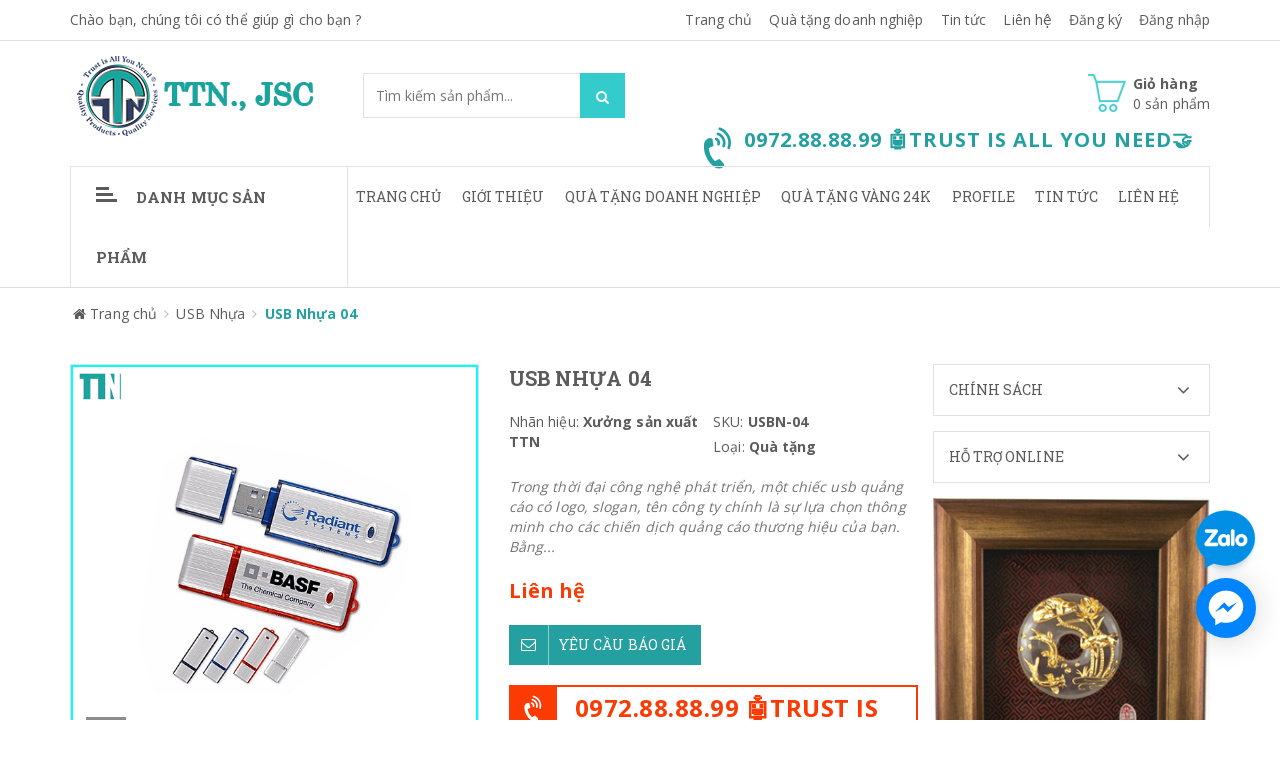

--- FILE ---
content_type: text/html; charset=utf-8
request_url: https://ideagifts.vn/usb-nhua-04
body_size: 19857
content:
<!doctype html>
<!--[if !IE]><!-->
<html lang="vi">
	<!--<![endif]-->
	<head>   
		<meta http-equiv="Content-Type" content="text/html; charset=utf-8" />
		<meta http-equiv="X-UA-Compatible" content="IE=edge">  
		<meta name="viewport" content="width=device-width,initial-scale=1">
		<title> USB Nhựa 04 </title>
		
		<meta name="description" content="Trong thời đại c&#244;ng nghệ ph&#225;t triển, một chiếc usb quảng c&#225;o&#160;c&#243; logo, slogan, t&#234;n c&#244;ng ty ch&#237;nh l&#224; sự lựa chọn th&#244;ng minh cho c&#225;c chiến dịch quảng c&#225;o.">
		
		<meta name="keywords" content="">
		<meta name="robots" content="noodp,index,follow" />
		<meta name='revisit-after' content='1 days' />
		<meta name="language" content="vietnamese">
		
  <meta property="og:type" content="product">
  <meta property="og:title" content="USB Nhựa 04">
  
  <meta property="og:image" content="http://bizweb.dktcdn.net/thumb/grande/100/201/931/products/usb-nhua-04.png?v=1493288581557">
  <meta property="og:image:secure_url" content="https://bizweb.dktcdn.net/thumb/grande/100/201/931/products/usb-nhua-04.png?v=1493288581557">
  
  <meta property="og:image" content="http://bizweb.dktcdn.net/thumb/grande/100/201/931/products/usb-nhua-04-1.png?v=1493288585413">
  <meta property="og:image:secure_url" content="https://bizweb.dktcdn.net/thumb/grande/100/201/931/products/usb-nhua-04-1.png?v=1493288585413">
  
  <meta property="og:price:amount" content="0">
  <meta property="og:price:currency" content="VND">


  <meta property="og:description" content="Trong thời đại c&#244;ng nghệ ph&#225;t triển, một chiếc usb quảng c&#225;o&#160;c&#243; logo, slogan, t&#234;n c&#244;ng ty ch&#237;nh l&#224; sự lựa chọn th&#244;ng minh cho c&#225;c chiến dịch quảng c&#225;o.">


  <meta property="og:url" content="https://ideagifts.vn/usb-nhua-04">
  <meta property="og:site_name" content="Công Ty CPĐT Trọng Tín Nghĩa">  
		<link rel="canonical" href="https://ideagifts.vn/usb-nhua-04">
		<link rel="shortcut icon" href="//bizweb.dktcdn.net/100/201/931/themes/522703/assets/favicon.ico?1745914388677" type="image/x-icon" />
		<script>
	var Bizweb = Bizweb || {};
	Bizweb.store = 'ideagifts.mysapo.net';
	Bizweb.id = 201931;
	Bizweb.theme = {"id":522703,"name":"Sky Market","role":"main"};
	Bizweb.template = 'product';
	if(!Bizweb.fbEventId)  Bizweb.fbEventId = 'xxxxxxxx-xxxx-4xxx-yxxx-xxxxxxxxxxxx'.replace(/[xy]/g, function (c) {
	var r = Math.random() * 16 | 0, v = c == 'x' ? r : (r & 0x3 | 0x8);
				return v.toString(16);
			});		
</script>
<script>
	(function () {
		function asyncLoad() {
			var urls = ["https://zopim.sapoapps.vn/script/gencode.js?store=ideagifts.mysapo.net","//bwstatistics.sapoapps.vn/genscript/script.js?store=ideagifts.mysapo.net"];
			for (var i = 0; i < urls.length; i++) {
				var s = document.createElement('script');
				s.type = 'text/javascript';
				s.async = true;
				s.src = urls[i];
				var x = document.getElementsByTagName('script')[0];
				x.parentNode.insertBefore(s, x);
			}
		};
		window.attachEvent ? window.attachEvent('onload', asyncLoad) : window.addEventListener('load', asyncLoad, false);
	})();
</script>


<script>
	window.BizwebAnalytics = window.BizwebAnalytics || {};
	window.BizwebAnalytics.meta = window.BizwebAnalytics.meta || {};
	window.BizwebAnalytics.meta.currency = 'VND';
	window.BizwebAnalytics.tracking_url = '/s';

	var meta = {};
	
	meta.product = {"id": 6596560, "vendor": "Xưởng sản xuất TTN", "name": "USB Nhựa 04",
	"type": "Quà tặng", "price": 0 };
	
	
	for (var attr in meta) {
	window.BizwebAnalytics.meta[attr] = meta[attr];
	}
</script>

	
		<script src="/dist/js/stats.min.js?v=96f2ff2"></script>
	



<script>
  (function(i,s,o,g,r,a,m){i['GoogleAnalyticsObject']=r;i[r]=i[r]||function(){
  (i[r].q=i[r].q||[]).push(arguments)},i[r].l=1*new Date();a=s.createElement(o),
  m=s.getElementsByTagName(o)[0];a.async=1;a.src=g;m.parentNode.insertBefore(a,m)
  })(window,document,'script','https://www.google-analytics.com/analytics.js','ga');

  ga('create', 'UA-98709481-2', 'auto');
  ga('send', 'pageview');

</script>
<script>

	window.enabled_enhanced_ecommerce = false;

</script>

<script>

	try {
		
				gtag('event', 'view_item', {
					event_category: 'engagement',
					event_label: "USB Nhựa 04"
				});
		
	} catch(e) { console.error('UA script error', e);}
	

</script>






<script>
	var eventsListenerScript = document.createElement('script');
	eventsListenerScript.async = true;
	
	eventsListenerScript.src = "/dist/js/store_events_listener.min.js?v=1b795e9";
	
	document.getElementsByTagName('head')[0].appendChild(eventsListenerScript);
</script>






		<link href="//bizweb.dktcdn.net/100/201/931/themes/522703/assets/required.css?1745914388677" rel="stylesheet" type="text/css" media="all" />   
		<link href="//bizweb.dktcdn.net/100/201/931/themes/522703/assets/plugin.css?1745914388677" rel="stylesheet" type="text/css" media="all" /> 
		<link href="//bizweb.dktcdn.net/100/201/931/themes/522703/assets/styles.css?1745914388677" rel="stylesheet" type="text/css" media="all" />
		<link href="//bizweb.dktcdn.net/100/201/931/themes/522703/assets/responsive.css?1745914388677" rel="stylesheet" type="text/css" media="all" /> 
		<link href="//bizweb.dktcdn.net/100/201/931/themes/522703/assets/settings.css?1745914388677" rel="stylesheet" type="text/css" media="all" />   

		<link href="//bizweb.dktcdn.net/100/201/931/themes/522703/assets/edit.scss.css?1745914388677" rel="stylesheet" type="text/css" media="all" />   
		<!--[if lt IE 9]>
<script src="//bizweb.dktcdn.net/100/201/931/themes/522703/assets/html5shiv.min.js?1745914388677"></script>
<script src="//bizweb.dktcdn.net/100/201/931/themes/522703/assets/respond.min.js?1745914388677"></script>
<![endif]-->

		<script>
			window.money_format = "{{amount_no_decimals_with_comma_separator}} VND";
			window.use_quickview_swatch = true;
			window.asset_url = "//bizweb.dktcdn.net/100/201/931/themes/522703/assets/.?1745914388677";
			window.skype_name = "";
			window.quickview_display_description = true;
			window.noimage = "//bizweb.dktcdn.net/100/201/931/themes/522703/assets/no-product.jpg?1745914388677";
			window.inPageCollection = false;
			Bizweb.arrayInc = function(e, t) {
				for (var n = 0; n < e.length; n++)
					if (e[n] == t) return !0;
				return !1
			} 
			Bizweb.uniq = function(e) {
				for (var t = [], n = 0; n < e.length; n++) Bizweb.arrayInc(t, e[n]) || t.push(e[n]);
				return t
			}
		</script>
		<!-- FIRST JS -->
		<script src="//bizweb.dktcdn.net/100/201/931/themes/522703/assets/required.js?1745914388677" type="text/javascript"></script>  
		
		<script src="//bizweb.dktcdn.net/assets/themes_support/api.jquery.js" type="text/javascript"></script>
		<script src="//bizweb.dktcdn.net/assets/themes_support/option-selectors.js" type="text/javascript"></script>

		  
		<script src="//bizweb.dktcdn.net/100/201/931/themes/522703/assets/jquery.products.min.js?1745914388677" type="text/javascript"></script>
		
		<style>#quickView .selector-wrapper {display:none}</style>
		

		<link href="//bizweb.dktcdn.net/100/201/931/themes/522703/assets/bw-statistics-style.css?1745914388677" rel="stylesheet" type="text/css" media="all" />
	</head>
	<body>  
		<div class="fullLoading" style="display:none">
			<div class="loading-pulse"></div>
		</div>  
		<nav class="offset-menu offset-menu-left" id="offset-menu-s1">
			<div class="offset-menu-wrapper">
				<ul class="list-unstyled mobile-menu">
					
					
					<li><a href="/" title="Trang chủ">Trang chủ</a></li>
					
					
					
					<li><a href="/gioi-thieu" title="Giới thiệu">Giới thiệu</a></li>
					
					
					
					<li class="has-sub">
						<a href="/collections/all" title="Quà tặng doanh nghiệp">Quà tặng doanh nghiệp</a>
						<ul class="list-unstyled" style="display:none">
							
							
							<li><a href="/qua-tang-vang-24k" title="Quà Tặng Vàng 24k">Quà Tặng Vàng 24k</a></li>
							
							
							
							<li class="has-sub">
								<a href="/qua-tang-quang-cao" title="Quà tặng Quảng Cáo">Quà tặng Quảng Cáo</a>
								<ul class="list-unstyled" style="display:none">
									
									<li><a href="/ao-mua" title="Áo Mưa">Áo Mưa</a></li>
									
									<li><a href="/bo-de-ban" title="Bộ Để Bàn">Bộ Để Bàn</a></li>
									
									<li><a href="/but-bi-quang-cao" title="Bút Bi Quảng Cáo">Bút Bi Quảng Cáo</a></li>
									
									<li><a href="/binh-nuoc-nhua" title="Bình Nước Nhựa">Bình Nước Nhựa</a></li>
									
									<li><a href="/binh-giu-nhiet" title="Bình Giữ Nhiệt">Bình Giữ Nhiệt</a></li>
									
									<li><a href="/dong-ho-quang-cao" title="Đồng Hồ">Đồng Hồ</a></li>
									
									<li><a href="/ky-niem-chuong-logo-kim-loai" title="Kỷ Niệm Chương">Kỷ Niệm Chương</a></li>
									
									<li><a href="/moc-khoa" title="Móc Khóa">Móc Khóa</a></li>
									
									<li><a href="/pha-le" title="Pha Lê">Pha Lê</a></li>
									
									<li><a href="/o-du-quang-cao" title="Ô Dù Quảng Cáo">Ô Dù Quảng Cáo</a></li>
									
									<li><a href="/tem-nhan-kim-loai" title="Tem Nhãn Kim Loại">Tem Nhãn Kim Loại</a></li>
									
									<li><a href="/usb-quang-cao" title="USB">USB</a></li>
									
								</ul>
							</li>
							
							
							
							<li class="has-sub">
								<a href="/qua-tang-bang-da" title="Quà Tặng Bằng Da">Quà Tặng Bằng Da</a>
								<ul class="list-unstyled" style="display:none">
									
									<li><a href="/cap-da-that" title="Cặp Da Thật">Cặp Da Thật</a></li>
									
									<li><a href="/day-lung" title="Dây Lưng">Dây Lưng</a></li>
									
									<li><a href="/hop-dung-name-card" title="Hộp Đựng Name Card">Hộp Đựng Name Card</a></li>
									
									<li><a href="/so-da-cao-cap" title="Sổ Da Cao Cấp">Sổ Da Cao Cấp</a></li>
									
									<li><a href="/tui-dung-ipad" title="Túi Đựng Ipad">Túi Đựng Ipad</a></li>
									
									<li><a href="/vi-da" title="Ví Da">Ví Da</a></li>
									
									<li><a href="/vi-da-dung-passport" title="Ví Da Đựng Passport">Ví Da Đựng Passport</a></li>
									
								</ul>
							</li>
							
							
							
							<li class="has-sub">
								<a href="/spham-may-mac" title="Sản Phẩm May Mặc">Sản Phẩm May Mặc</a>
								<ul class="list-unstyled" style="display:none">
									
									<li><a href="/ao-gio-quang-cao" title="Áo Gió Quảng Cáo">Áo Gió Quảng Cáo</a></li>
									
									<li><a href="/ao-thun" title="Đồng Phục Áo Thun">Đồng Phục Áo Thun</a></li>
									
									<li><a href="/balo-tui-xach" title="Balo – Túi Xách">Balo – Túi Xách</a></li>
									
									<li><a href="/non-mu-quang-cao" title="Nón (Mũ) Quảng Cáo">Nón (Mũ) Quảng Cáo</a></li>
									
									<li><a href="/tui-vai-khong-det" title="Túi Vải Không Dệt">Túi Vải Không Dệt</a></li>
									
									<li><a href="/tui-vai-bo" title="Túi Vải Bố">Túi Vải Bố</a></li>
									
								</ul>
							</li>
							
							
							
							<li class="has-sub">
								<a href="/giay-va-in-an" title="Giấy Và In Ấn">Giấy Và In Ấn</a>
								<ul class="list-unstyled" style="display:none">
									
									<li><a href="/lich-cac-loai" title="Lịch Các Loại">Lịch Các Loại</a></li>
									
									<li><a href="/catalogue" title="Catalogue">Catalogue</a></li>
									
									<li><a href="/name-card-to-roi" title="Name Card, Tờ Rơi">Name Card, Tờ Rơi</a></li>
									
									<li><a href="/so-note" title="Sổ Note">Sổ Note</a></li>
									
									<li><a href="/hop-qua" title="Hộp Quà">Hộp Quà</a></li>
									
									<li><a href="/tui-giay" title="Túi Giấy">Túi Giấy</a></li>
									
								</ul>
							</li>
							
							
						</ul>
					</li>
					
					
					
					<li><a href="https://quatangvang24k.vn" title="Quà tặng vàng 24K">Quà tặng vàng 24K</a></li>
					
					
					
					<li class="has-sub">
						<a href="https://issuu.com/helenhcm?issuu_product=header&issuu_subproduct=publisher-suite-workflow&issuu_context=link&issuu_cta=profile" title="Profile">Profile</a>
						<ul class="list-unstyled" style="display:none">
							
							
							<li><a href="https://heyzine.com/flip-book/ff6f102f2d.html#page/1" title="Hồ Sơ Năng Lực">Hồ Sơ Năng Lực</a></li>
							
							
							
							<li><a href="https://heyzine.com/flip-book/25ef55ef10.html#page/29" title="Catalogue QT Quảng Cáo">Catalogue QT Quảng Cáo</a></li>
							
							
							
							<li><a href="https://heyzine.com/flip-book/c72262d39f.html#page/1" title="Catalogue QT Vàng 24K">Catalogue QT Vàng 24K</a></li>
							
							
						</ul>
					</li>
					
					
					
					<li class="has-sub">
						<a href="/kien-thuc-ve-qua-tang" title="Tin Tức">Tin Tức</a>
						<ul class="list-unstyled" style="display:none">
							
							
							<li><a href="/kien-thuc-ve-qua-tang" title="Tin Tức Về Quà Tặng">Tin Tức Về Quà Tặng</a></li>
							
							
							
							<li><a href="/tin-hot-trong-ngay" title="Tin Hot Trong Ngày">Tin Hot Trong Ngày</a></li>
							
							
						</ul>
					</li>
					
					
					
					<li><a href="/lien-he" title="Liên hệ">Liên hệ</a></li>
					
										
				</ul>
			</div>
		</nav>
		<header id="header">
			<div class="topHeader">
				<div class="container">
					<div class="row">
						<div class="hidden-xs hidden-sm col-md-4 col-lg-4">
							
							
							<a href="skype:?chat" class="welText">Chào bạn, chúng tôi có thể giúp gì cho bạn ?</a>
							
							
						</div>
						<div class="hidden-xs hidden-sm col-md-8 col-lg-8">
							<ul class="list-unstyled topList">
								
								
								<li><a href="/">Trang chủ</a></li>
								
								<li><a href="/collections/all">Quà tặng doanh nghiệp</a></li>
								
								<li><a href="/kien-thuc-ve-qua-tang">Tin tức</a></li>
								
								<li><a href="/lien-he">Liên hệ</a></li>
								
								
								
								
								<li><a href="/account/register">Đăng ký</a></li>
								<li><a href="/account/login">Đăng nhập</a></li>
								
								
							</ul>
						</div>             
					</div>
				</div>
				<div class="headerPanelMobile clearfix">
					<a href="javascript:void(0);" class="first" id="LeftPush"><i class="fa fa-bars"></i></a>
					<a href="javascript:void(0);" class="dropDownButton" data-target="#headerPanelMobileListPhone"><i class="fa fa-phone"></i></a>
					<a href="/cart" class="headerPanelMobileCart">
						<i class="fa fa-shopping-cart"></i> <span class="cartCount">0</span>
					</a>
					<a href="javascript:void(0);" class="dropDownButton" data-target="#headerPanelMobileListLinks"><i class="fa fa-ellipsis-v"></i></a>
					<div class="headerPanelMobileDropList dropList" id="headerPanelMobileListPhone" style="display:none">
						
						0972.88.88.99 🤖TRUST IS ALL YOU NEED🤝
						
					</div>
					<div class="headerPanelMobileDropList dropList" id="headerPanelMobileListLinks" style="display:none">
						
						
						<a href="/">Trang chủ</a>
						
						<a href="/collections/all">Quà tặng doanh nghiệp</a>
						
						<a href="/kien-thuc-ve-qua-tang">Tin tức</a>
						
						<a href="/lien-he">Liên hệ</a>
						
						
						
						
						<a href="/account/register">Đăng ký</a>
						<a href="/account/login">Đăng nhập</a>
						
						                    
					</div>
				</div>
			</div>
			<div class="midHeader">
				<div class="container"> 
					<div class="row">
						<div class="col-xs-12 col-sm-12 col-md-3 col-lg-3">
							
							<div class="logo">
								<a href="/">
									<span>Công Ty CPĐT Trọng Tín Nghĩa</span>
									<img src="//bizweb.dktcdn.net/100/201/931/themes/522703/assets/logo.png?1745914388677" alt="Công Ty CPĐT Trọng Tín Nghĩa" class="img-fix"></a>
							</div>
							
						</div>
						<div class="col-xs-12 col-sm-12 col-md-4 col-lg-3">
							<form action="/search" method="GET" class="searchForm">
								<input type="text" class="input-control" name="query" title="Nhập từ khóa tìm kiếm sản phẩm" placeholder="Tìm kiếm sản phẩm..." required>
								<button class="button" title="Tìm kiếm"><i class="hoverButton"></i><i class="fa fa-search"></i></button>
							</form>
						</div>
						<div class="hidden-xs hidden-sm col-md-5 col-lg-6">
							<div class="miniCart">
								<a href="/cart" class="linkOver"></a>
								<i class="spr ico_cart"></i>
								<b>Giỏ hàng</b><br>
								<span class="cartCount">0</span> sản phẩm
								<div class="miniCartWrapper">
									<div class="nano-content">
										<div class="hasItem" style="display:none">

															
											<div class="clearfix bottomMiniCart">
												<span class="left">Tổng cộng</span>
												<span class="right totalCart">0₫</span>
											</div>
										</div>

										<div class="noItem" style="display:none">Không có sản phẩm nào trong giỏ hàng của bạn!</div>
									</div>
								</div>
							</div>
							
							<div class="hotLine">
								<i class="fa fa-volume-control-phone" aria-hidden="true"></i>								
								<b>0972.88.88.99 🤖TRUST IS ALL YOU NEED🤝</b> <br>
								<span></span>
							</div>
							
						</div>
					</div>
				</div>
			</div>
			<div class="bottomHeader">
				<div class="container">
					<div class="row">
						<div class="col-xs-12 col-sm-12 col-md-3 col-lg-3">
							<h3 class="hidden-xs hidden-sm hidden-md cateTitle dropDownButton" data-target="#listCate"><i class="spr icoBar"></i>Danh mục sản phẩm</h3>
							<h3 class="hidden-lg cateTitle dropDownButton" data-target="#listCateMobile"><i class="spr icoBar"></i>Danh mục sản phẩm</h3>
							<div class="hidden-lg listCateMobile dropList" id="listCateMobile" style="display:none">
								<ul class="list-unstyled hasIcon mobile-menu">
									
									
									<li><a href="/qua-tang-vang-24k">QUÀ TẶNG VÀNG 24K</a></li>
									
									
									
									<li class="hasSubListCate">
										<a href="/qua-tang-quang-cao">QUÀ TẶNG QUẢNG CÁO</a>
										<ul class="list-unstyled SubListCate" style="display:none">
											
											<li><a href="/ao-mua">Áo Mưa</a></li>
											
											<li><a href="/bo-de-ban">Bộ Để Bàn</a></li>
											
											<li><a href="/but-bi-quang-cao">Bút Bi Quảng Cáo</a></li>
											
											<li><a href="/binh-nuoc-nhua">Bình Nước Nhựa</a></li>
											
											<li><a href="/binh-giu-nhiet">Bình Giữ Nhiệt</a></li>
											
											<li><a href="/dong-ho-quang-cao">Đồng Hồ</a></li>
											
											<li><a href="/ky-niem-chuong-logo-kim-loai">Kỷ Niệm Chương</a></li>
											
											<li><a href="/moc-khoa">Móc Khóa</a></li>
											
											<li><a href="/pha-le">Pha Lê</a></li>
											
											<li><a href="/o-du-quang-cao">Ô Dù Quảng Cáo</a></li>
											
											<li><a href="/tem-nhan-kim-loai">Tem Nhãn Kim Loại</a></li>
											
											<li><a href="/usb-quang-cao">USB</a></li>
											
										</ul>
									</li>
									
									
									
									<li class="hasSubListCate">
										<a href="/qua-tang-bang-da">QUÀ TẶNG BẰNG DA</a>
										<ul class="list-unstyled SubListCate" style="display:none">
											
											<li><a href="/cap-da-that">Cặp Da Thật</a></li>
											
											<li><a href="/day-lung">Dây Lưng</a></li>
											
											<li><a href="/hop-dung-name-card">Hộp Đựng Name Card</a></li>
											
											<li><a href="/so-da-cao-cap">Sổ Da Cao Cấp</a></li>
											
											<li><a href="/tui-dung-ipad">Túi Đựng Ipad</a></li>
											
											<li><a href="/vi-da">Ví Da</a></li>
											
											<li><a href="/vi-da-dung-passport">Ví Da Đựng Passport</a></li>
											
										</ul>
									</li>
									
									
									
									<li class="hasSubListCate">
										<a href="/spham-may-mac">SẢN PHẨM MAY MẶC</a>
										<ul class="list-unstyled SubListCate" style="display:none">
											
											<li><a href="/ao-gio-quang-cao">Áo Gió Quảng Cáo</a></li>
											
											<li><a href="/ao-thun">Đồng Phục Áo Thun</a></li>
											
											<li><a href="/balo-tui-xach">Balo – Túi Xách</a></li>
											
											<li><a href="/non-mu-quang-cao">Nón (Mũ) Quảng Cáo</a></li>
											
											<li><a href="/tui-vai-khong-det">Túi Vải Không Dệt</a></li>
											
											<li><a href="/tui-vai-bo">Túi Vải Bố</a></li>
											
										</ul>
									</li>
									
									
									
									<li class="hasSubListCate">
										<a href="/giay-va-in-an">GIẤY VÀ IN ẤN</a>
										<ul class="list-unstyled SubListCate" style="display:none">
											
											<li><a href="/lich-cac-loai">Lịch Các Loại</a></li>
											
											<li><a href="/catalogue">Catalogue</a></li>
											
											<li><a href="/name-card-to-roi">Name Card, Tờ Rơi</a></li>
											
											<li><a href="/so-note">Sổ Note</a></li>
											
											<li><a href="/hop-qua">Hộp Quà</a></li>
											
											<li><a href="/tui-giay">Túi Giấy</a></li>
											
										</ul>
									</li>
									
									
								</ul>
							</div>
						</div>
						<div class="hidden-xs hidden-sm col-md-9 col-lg-9">
							<ul class="list-unstyled mainNav">
								
								
								
								
								
								
								<li ><a href="/" title="Trang chủ">Trang chủ</a></li>
								
								
								
								
								<li ><a href="/gioi-thieu" title="Giới thiệu">Giới thiệu</a></li>
								
								
								
								
								<li class="hasSub"><a href="/collections/all">Quà tặng doanh nghiệp</a>
									
									<ul class="list-unstyled subMenu">
										
										
										<li><a href="/qua-tang-vang-24k" title="Quà Tặng Vàng 24k">Quà Tặng Vàng 24k</a></li>
										
										
										
										<li class="hasSub"><a href="/qua-tang-quang-cao" title="Quà tặng Quảng Cáo">Quà tặng Quảng Cáo</a>
											<ul class="list-unstyled subMenu subMenu2">
												
												<li><a href="/ao-mua" title="Áo Mưa">Áo Mưa</a></li>
												
												<li><a href="/bo-de-ban" title="Bộ Để Bàn">Bộ Để Bàn</a></li>
												
												<li><a href="/but-bi-quang-cao" title="Bút Bi Quảng Cáo">Bút Bi Quảng Cáo</a></li>
												
												<li><a href="/binh-nuoc-nhua" title="Bình Nước Nhựa">Bình Nước Nhựa</a></li>
												
												<li><a href="/binh-giu-nhiet" title="Bình Giữ Nhiệt">Bình Giữ Nhiệt</a></li>
												
												<li><a href="/dong-ho-quang-cao" title="Đồng Hồ">Đồng Hồ</a></li>
												
												<li><a href="/ky-niem-chuong-logo-kim-loai" title="Kỷ Niệm Chương">Kỷ Niệm Chương</a></li>
												
												<li><a href="/moc-khoa" title="Móc Khóa">Móc Khóa</a></li>
												
												<li><a href="/pha-le" title="Pha Lê">Pha Lê</a></li>
												
												<li><a href="/o-du-quang-cao" title="Ô Dù Quảng Cáo">Ô Dù Quảng Cáo</a></li>
												
												<li><a href="/tem-nhan-kim-loai" title="Tem Nhãn Kim Loại">Tem Nhãn Kim Loại</a></li>
												
												<li><a href="/usb-quang-cao" title="USB">USB</a></li>
												
											</ul>
										</li>
										
										
										
										<li class="hasSub"><a href="/qua-tang-bang-da" title="Quà Tặng Bằng Da">Quà Tặng Bằng Da</a>
											<ul class="list-unstyled subMenu subMenu2">
												
												<li><a href="/cap-da-that" title="Cặp Da Thật">Cặp Da Thật</a></li>
												
												<li><a href="/day-lung" title="Dây Lưng">Dây Lưng</a></li>
												
												<li><a href="/hop-dung-name-card" title="Hộp Đựng Name Card">Hộp Đựng Name Card</a></li>
												
												<li><a href="/so-da-cao-cap" title="Sổ Da Cao Cấp">Sổ Da Cao Cấp</a></li>
												
												<li><a href="/tui-dung-ipad" title="Túi Đựng Ipad">Túi Đựng Ipad</a></li>
												
												<li><a href="/vi-da" title="Ví Da">Ví Da</a></li>
												
												<li><a href="/vi-da-dung-passport" title="Ví Da Đựng Passport">Ví Da Đựng Passport</a></li>
												
											</ul>
										</li>
										
										
										
										<li class="hasSub"><a href="/spham-may-mac" title="Sản Phẩm May Mặc">Sản Phẩm May Mặc</a>
											<ul class="list-unstyled subMenu subMenu2">
												
												<li><a href="/ao-gio-quang-cao" title="Áo Gió Quảng Cáo">Áo Gió Quảng Cáo</a></li>
												
												<li><a href="/ao-thun" title="Đồng Phục Áo Thun">Đồng Phục Áo Thun</a></li>
												
												<li><a href="/balo-tui-xach" title="Balo – Túi Xách">Balo – Túi Xách</a></li>
												
												<li><a href="/non-mu-quang-cao" title="Nón (Mũ) Quảng Cáo">Nón (Mũ) Quảng Cáo</a></li>
												
												<li><a href="/tui-vai-khong-det" title="Túi Vải Không Dệt">Túi Vải Không Dệt</a></li>
												
												<li><a href="/tui-vai-bo" title="Túi Vải Bố">Túi Vải Bố</a></li>
												
											</ul>
										</li>
										
										
										
										<li class="hasSub"><a href="/giay-va-in-an" title="Giấy Và In Ấn">Giấy Và In Ấn</a>
											<ul class="list-unstyled subMenu subMenu2">
												
												<li><a href="/lich-cac-loai" title="Lịch Các Loại">Lịch Các Loại</a></li>
												
												<li><a href="/catalogue" title="Catalogue">Catalogue</a></li>
												
												<li><a href="/name-card-to-roi" title="Name Card, Tờ Rơi">Name Card, Tờ Rơi</a></li>
												
												<li><a href="/so-note" title="Sổ Note">Sổ Note</a></li>
												
												<li><a href="/hop-qua" title="Hộp Quà">Hộp Quà</a></li>
												
												<li><a href="/tui-giay" title="Túi Giấy">Túi Giấy</a></li>
												
											</ul>
										</li>
										
										
									</ul>
									
								</li>
								
								
								
								
								<li ><a href="https://quatangvang24k.vn" title="Quà tặng vàng 24K">Quà tặng vàng 24K</a></li>
								
								
								
								
								<li class="hasSub"><a href="https://issuu.com/helenhcm?issuu_product=header&issuu_subproduct=publisher-suite-workflow&issuu_context=link&issuu_cta=profile">Profile</a>
									
									<ul class="list-unstyled subMenu">
										
										
										<li><a href="https://heyzine.com/flip-book/ff6f102f2d.html#page/1" title="Hồ Sơ Năng Lực">Hồ Sơ Năng Lực</a></li>
										
										
										
										<li><a href="https://heyzine.com/flip-book/25ef55ef10.html#page/29" title="Catalogue QT Quảng Cáo">Catalogue QT Quảng Cáo</a></li>
										
										
										
										<li><a href="https://heyzine.com/flip-book/c72262d39f.html#page/1" title="Catalogue QT Vàng 24K">Catalogue QT Vàng 24K</a></li>
										
										
									</ul>
									
								</li>
								
								
								
								
								<li class="hasSub"><a href="/kien-thuc-ve-qua-tang">Tin Tức</a>
									
									<ul class="list-unstyled subMenu">
										
										
										<li><a href="/kien-thuc-ve-qua-tang" title="Tin Tức Về Quà Tặng">Tin Tức Về Quà Tặng</a></li>
										
										
										
										<li><a href="/tin-hot-trong-ngay" title="Tin Hot Trong Ngày">Tin Hot Trong Ngày</a></li>
										
										
									</ul>
									
								</li>
								
								
								
								
								<li ><a href="/lien-he" title="Liên hệ">Liên hệ</a></li>
								
																
							</ul>
						</div>
					</div>
				</div>
			</div>    
		</header> 
		
		<div class="hidden-xs hidden-sm hidden-md container listCateInSubPage">
			<div class="row">
				<div class="col-lg-3">
					<ul class="list-unstyled listCate hasIcon dropList" id="listCate" style="display:none">
  
  
  <li><a href="/qua-tang-vang-24k">QUÀ TẶNG VÀNG 24K</a></li>
  
  
  
  <li class="hasSubListCate">
    <i class="fa fa-angle-right"></i>
    <a href="/qua-tang-quang-cao">QUÀ TẶNG QUẢNG CÁO</a>
    <div class="subListCate">
      
      <a href="/ao-mua">Áo Mưa</a>
      
      <a href="/bo-de-ban">Bộ Để Bàn</a>
      
      <a href="/but-bi-quang-cao">Bút Bi Quảng Cáo</a>
      
      <a href="/binh-nuoc-nhua">Bình Nước Nhựa</a>
      
      <a href="/binh-giu-nhiet">Bình Giữ Nhiệt</a>
      
      <a href="/dong-ho-quang-cao">Đồng Hồ</a>
      
      <a href="/ky-niem-chuong-logo-kim-loai">Kỷ Niệm Chương</a>
      
      <a href="/moc-khoa">Móc Khóa</a>
      
      <a href="/pha-le">Pha Lê</a>
      
      <a href="/o-du-quang-cao">Ô Dù Quảng Cáo</a>
      
      <a href="/tem-nhan-kim-loai">Tem Nhãn Kim Loại</a>
      
      <a href="/usb-quang-cao">USB</a>
      
    </div>
  </li>
  
  
  
  <li class="hasSubListCate">
    <i class="fa fa-angle-right"></i>
    <a href="/qua-tang-bang-da">QUÀ TẶNG BẰNG DA</a>
    <div class="subListCate">
      
      <a href="/cap-da-that">Cặp Da Thật</a>
      
      <a href="/day-lung">Dây Lưng</a>
      
      <a href="/hop-dung-name-card">Hộp Đựng Name Card</a>
      
      <a href="/so-da-cao-cap">Sổ Da Cao Cấp</a>
      
      <a href="/tui-dung-ipad">Túi Đựng Ipad</a>
      
      <a href="/vi-da">Ví Da</a>
      
      <a href="/vi-da-dung-passport">Ví Da Đựng Passport</a>
      
    </div>
  </li>
  
  
  
  <li class="hasSubListCate">
    <i class="fa fa-angle-right"></i>
    <a href="/spham-may-mac">SẢN PHẨM MAY MẶC</a>
    <div class="subListCate">
      
      <a href="/ao-gio-quang-cao">Áo Gió Quảng Cáo</a>
      
      <a href="/ao-thun">Đồng Phục Áo Thun</a>
      
      <a href="/balo-tui-xach">Balo – Túi Xách</a>
      
      <a href="/non-mu-quang-cao">Nón (Mũ) Quảng Cáo</a>
      
      <a href="/tui-vai-khong-det">Túi Vải Không Dệt</a>
      
      <a href="/tui-vai-bo">Túi Vải Bố</a>
      
    </div>
  </li>
  
  
  
  <li class="hasSubListCate">
    <i class="fa fa-angle-right"></i>
    <a href="/giay-va-in-an">GIẤY VÀ IN ẤN</a>
    <div class="subListCate">
      
      <a href="/lich-cac-loai">Lịch Các Loại</a>
      
      <a href="/catalogue">Catalogue</a>
      
      <a href="/name-card-to-roi">Name Card, Tờ Rơi</a>
      
      <a href="/so-note">Sổ Note</a>
      
      <a href="/hop-qua">Hộp Quà</a>
      
      <a href="/tui-giay">Túi Giấy</a>
      
    </div>
  </li>
  
  
</ul>
				</div>
			</div>
		</div>
		
		
<link href="//bizweb.dktcdn.net/100/201/931/themes/522703/assets/fancybox.css?1745914388677" rel="stylesheet" type="text/css" media="all" />
<script src="//bizweb.dktcdn.net/100/201/931/themes/522703/assets/plugin_product.js?1745914388677" type="text/javascript"></script>

<script>
	Bizweb.Products.recordRecentlyViewed(); 
</script>

<div class="breadcrumb">
	<div class="container">
	  <ol class="list-unstyled" itemscope itemtype="http://schema.org/BreadcrumbList">
		  <li itemprop="itemListElement" itemscope itemtype="http://schema.org/ListItem">
			  <a href="/" itemprop="item"><i class="fa fa-home"></i> <span itemprop="name">Trang chủ</span></a>
			  <meta itemprop="position" content="1" />
		  </li>
	      <li><span class="divide"><i class="fa fa-angle-right"></i></span></li>
	    		
		<li itemprop="itemListElement" itemscope itemtype="http://schema.org/ListItem">
			<a href="/usb-nhua" itemprop="item"><span itemprop="name">USB Nhựa</span></a>
			<meta itemprop="position" content="2" />
		</li>
		<li><span class="divide"><i class="fa fa-angle-right"></i></span></li>
		<li itemprop="itemListElement" itemscope itemtype="http://schema.org/ListItem">
			<span class="current" itemprop="item"><b itemprop="name">USB Nhựa 04</b></span>
			<meta itemprop="position" content="3" />
		</li>
		
	  </ol>
	</div>
</div>

<div itemscope itemtype="http://schema.org/Product">
	<meta itemprop="url" content="//ideagifts.vn/usb-nhua-04">
	<meta itemprop="image" content="//bizweb.dktcdn.net/thumb/grande/100/201/931/products/usb-nhua-04.png?v=1493288581557">
	<meta itemprop="shop-currency" content="VND">
	<div itemprop="offers" itemscope itemtype="http://schema.org/Offer">   
		<meta itemprop="priceCurrency" content="VND">
		<meta itemprop="price" content="0₫">
		
		<link itemprop="availability" href="http://schema.org/InStock" />
		
	</div>
	
	
	
	
	
	
	
	
	
	 
	
	
	
		
	
	
		
	<div class="prodDetail">		
		<div class="container">
			<div class="row">
				<div class="col-xs-12 col-sm-12 col-md-9 col-lg-9">
					<div class="row">
						<div class="clearfix prodDetailQuickAddCartWrapper">
							<div class="col-xs-12 col-sm-12 col-md-6 col-lg-6">
								<div class="prodDetailImgFeatured">
									
										
									
									<img src="//bizweb.dktcdn.net/thumb/grande/100/201/931/products/usb-nhua-04.png?v=1493288581557" id="prodDetailImgFeatured" data-zoom-image="//bizweb.dktcdn.net/100/201/931/products/usb-nhua-04.png?v=1493288581557" class="img-fix" alt="USB Nhựa 04">
									
									
									<a href="//bizweb.dktcdn.net/100/201/931/products/usb-nhua-04.png?v=1493288581557" class="button" id="zoomImg" data-toggle="tooltip" title="Phóng to ảnh"><i class="fa fa-search"></i></a>
									
									
									
								</div>
								
								<div class="prodDetailImgThumb" id="prodDetailImgThumb">
									
									<div class="imgThumb" >
										<a href="javascript:void(0);" data-zoom-image="//bizweb.dktcdn.net/100/201/931/products/usb-nhua-04.png?v=1493288581557" data-image="//bizweb.dktcdn.net/thumb/grande/100/201/931/products/usb-nhua-04.png?v=1493288581557"><img src="//bizweb.dktcdn.net/thumb/medium/100/201/931/products/usb-nhua-04.png?v=1493288581557" class="img-fix" alt="USB-Nhua-04"></a>
									</div>
									
									<div class="imgThumb" >
										<a href="javascript:void(0);" data-zoom-image="//bizweb.dktcdn.net/100/201/931/products/usb-nhua-04-1.png?v=1493288585413" data-image="//bizweb.dktcdn.net/thumb/grande/100/201/931/products/usb-nhua-04-1.png?v=1493288585413"><img src="//bizweb.dktcdn.net/thumb/medium/100/201/931/products/usb-nhua-04-1.png?v=1493288585413" class="img-fix" alt="USB-Nhua-04-01"></a>
									</div>
									
								</div>	
								
								<div class="prodDetailShare" style="margin-top:15px">
									<iframe src="https://www.facebook.com/plugins/share_button.php?href=https://ideagifts.vn/products/usb-nhua-04&layout=button_count&mobile_iframe=true&width=77&height=20&appId" width="200" height="20" style="border:none;overflow:hidden" scrolling="no" frameborder="0" allowTransparency="true"></iframe>
								</div>
							</div>
							<div class="col-xs-12 col-sm-12 col-md-6 col-lg-6">
								<h1 class="prodDetailTitle" itemprop="name">USB Nhựa 04</h1>
								<div class="prodDetailMeta clearfix" >
									 <span class="prodDetailBrand">Nhãn hiệu:<b> Xưởng sản xuất TTN </b></span> 
									<span class="prodDetailSku" >SKU: <b>USBN-04</b></span>
									<span class="prodDetailBrand">Loại: <b>Quà tặng</b></span>
									<span class="prodDetailBarcode" style="display:none">Mã SP: <b></b></span>               
								</div>
								
								<div class="prodDetailDesc">
									
									Trong thời đại công nghệ phát triển, một chiếc usb quảng cáo&nbsp;có logo, slogan, tên công ty chính là sự lựa chọn thông minh cho các chiến dịch quảng cáo thương hiệu của bạn. Bằng...
									
								</div>
								
								<div class="prodDetailPrice">
									
									<span>Liên hệ</span>
									
									<del></del>
								</div>
								<form action="/cart/add" method="post" enctype="multipart/form-data" class="prodDetailForm" id="prodDetailForm">
									
									
									<input type="hidden" name="variantId" value="10487812" /> 
									

									
									<a href="javascript:void(0);"  class="contactWithShop prodDetailContactWithShop prodDetailAddCart button fix-a-product" data-code="USBN-04"> 
										<i class="fa fa-envelope-o" aria-hidden="true"></i>
										Yêu cầu báo giá
									</a>
									

														
									<button class="button prodDetailAddCart prodDetailquickAddCart" style="display:none">
										<i class="fa fa-shopping-cart"></i>Cho vào giỏ hàng</button>

									
								</form>								
								
								<div class="boxHotline"><a href="tel:0972888899"><i class="fa fa-volume-control-phone"></i> 0972.88.88.99 🤖TRUST IS ALL YOU NEED🤝</a></div>
							</div>
						</div>
						<div class="clearfix prodDetailTabs">
							<ul class="nav nav-tabs clearfix" role="tablist">
								<li role="presentation" class="active">
									<a href="#tab1" aria-controls="tab1" role="tab" data-toggle="tab">Thông tin sản phẩm</a>
								</li>
								
								<li role="presentation"><a href="#tab2" role="tab" data-toggle="tab">Chính sách bảo hành</a></li>
								
								
								<li role="presentation"><a href="#tab3" role="tab" data-toggle="tab">Bình luận</a></li>
								
							</ul>

							<div class="prodDetailTabsContent">
								<div class="tab-pane fade in active" id="tab1" role="tabpanel">
									
									<p style="text-align: justify;"><span style="color:#000000;"><span style="font-size:14px;"><span style="font-family:Tahoma,Geneva,sans-serif;">Trong thời đại công nghệ phát triển, một chiếc </span></span></span><span style="font-size:14px;"><span style="font-family:Tahoma,Geneva,sans-serif;"><a href="https://ideagifts.vn/usb-quang-cao"><span style="color:#2e3f69;"><b>usb quảng cáo</b></span></a></span></span><span style="color:#000000;"><span style="font-size:14px;"><span style="font-family:Tahoma,Geneva,sans-serif;">&nbsp;có logo, slogan, tên công ty chính là sự lựa chọn thông minh cho các chiến dịch quảng cáo thương hiệu của bạn. Bằng việc khách hàng luôn sử dụng usb mà bạn tặng hằng ngày như vật dụng thiết yếu nên vô tình thương hiệu của bạn đã được khách hàng mang đi quảng bá khắp mọi nơi.</span></span></span></p>

<p style="text-align: justify;"><span style="color:#000000;"><span style="font-size:14px;"><span style="font-family:Tahoma,Geneva,sans-serif;">Với nhiều năm kinh nghiệm trong việc cung cấp các sản phẩm: <b>usb quảng cáo, usb gỗ, usb kim loại, usb da, </b></span></span></span><span style="font-size:14px;"><span style="font-family:Tahoma,Geneva,sans-serif;"><b><a href="https://ideagifts.vn/usb-nhua"><span style="color:#2e3f69;">usb nhựa</span></a></b></span></span><span style="color:#000000;"><span style="font-size:14px;"><span style="font-family:Tahoma,Geneva,sans-serif;"><b>, usb mô hình 3D</b>... làm quà tặng doanh nghiệp cho các trung tâm, công ty, tổ chức. Trọng Tín Nghĩa hiện đang là người bạn đồng hành đáng tin cậy cho nhiều doanh nghiệp trong và ngoài nước. Sản phẩm của công ty chúng tôi luôn đi đầu vè chất lượng, mang tính quảng bá cao mà lại ít tốn kém chi phí.</span></span></span></p>

<p style="text-align: justify;"><span style="color:#000000;"><span style="font-size:14px;"><span style="font-family:Tahoma,Geneva,sans-serif;"><strong>Một số chi tiết về usb nhựa:</strong></span></span></span></p>

<p style="text-align: justify;"><span style="color:#000000;"><span style="font-size:14px;"><span style="font-family:Tahoma,Geneva,sans-serif;"><strong>Chất liệu:</strong>&nbsp;Nhựa...</span></span></span></p>

<p style="text-align: justify;"><span style="color:#000000;"><span style="font-size:14px;"><span style="font-family:Tahoma,Geneva,sans-serif;"><strong>Dung lượng:</strong>&nbsp;2g, 4g, 8g, 16g...</span></span></span></p>

<p style="text-align: justify;"><span style="color:#000000;"><span style="font-size:14px;"><span style="font-family:Tahoma,Geneva,sans-serif;"><strong>Thời gian sản xuất:</strong>&nbsp;10 - 30 ngày tuỳ thuộc vào số lượng đặt hàng.</span></span></span></p>

<p style="text-align: justify;"><span style="color:#000000;"><span style="font-size:14px;"><span style="font-family:Tahoma,Geneva,sans-serif;"><b>Size:</b>&nbsp;Thiết kế theo yêu cầu của khách hàng.</span></span></span></p>

<p style="text-align: justify;"><span style="color:#000000;"><span style="font-size:14px;"><span style="font-family:Tahoma,Geneva,sans-serif;"><strong>Quy cách:</strong></span></span></span></p>

<p style="text-align: justify;"><span style="color:#000000;"><span style="font-size:14px;"><span style="font-family:Tahoma,Geneva,sans-serif;">- Kiểu dáng: Thiết kế theo yêu cầu và mong muốn của khách hàng.</span></span></span></p>

<p style="text-align: justify;"><span style="color:#000000;"><span style="font-size:14px;"><span style="font-family:Tahoma,Geneva,sans-serif;">- Logo, slogan: In ấn&nbsp;theo yêu cầu của khách hàng.</span></span></span></p>

<p style="text-align: justify;"><span style="color:#000000;"><span style="font-size:14px;"><span style="font-family:Tahoma,Geneva,sans-serif;">Hãy đến với </span></span></span><span style="font-size:14px;"><span style="font-family:Tahoma,Geneva,sans-serif;"><a href="http://ideagifts.vn"><span style="color:#2e3f69;"><strong>công ty quà tặng Trọng Tín Nghĩa</strong></span></a></span></span><span style="color:#000000;"><span style="font-size:14px;"><span style="font-family:Tahoma,Geneva,sans-serif;"> để cảm nhận sự khác biệt nhưng không kém phần tinh tế, sang trọng, đẳng cấp!</span></span></span></p>

<p style="text-align: justify;"><span style="font-size:14px;"><span style="font-family:Tahoma,Geneva,sans-serif;"><strong><span style="color:#2e3f69;">=&gt; </span><a href="https://ideagifts.vn/qua-tang-quang-cao"><span style="color:#2e3f69;">Xem thêm sản phẩm quà tặng quảng cáo khác tại đây</span></a><span style="color:#2e3f69;">.</span></strong></span></span></p>
									
								</div>
								
								<div class="tab-pane fade" id="tab2" role="tabpanel">
									<div style="line-height:24px">
<b>- Đối với những sản phẩm được bảo hành, Công ty CP ĐT Trọng Tín Nghĩa chịu trách nhiệm bảo hành sản phẩm theo đúng tiêu chuẩn và quy định của nhà sản xuất, thời gian bảo hành tùy theo sản phẩm cụ thể tại thời điểm hợp đồng được ký kết.</b>
<br>
- Mọi thỏa thuận chi tiết về điểu kiện bảo hành sẽ được làm việc và quy định cụ thể khi hai bên thực hiện ký kết hợp đồng mua bán với nhau.
<br>
- Khi cần bảo hành hoặc phản ánh về chất lượng sản phẩm, quý khách vui lòng chọn một trong các cách sau đây:
<br>
+ Liên hệ với nhân viên trực tiếp giao dịch hợp đồng
<br>
+ Thông qua số hotline: 0768 990 990 
<br>
+ Hoặc mang trực tiếp đến trụ sở công ty tại địa chỉ: 66/9 Phổ Quang, p. 2, quận Tân Bình, HCM để được bảo hành. Chúng tôi cam kết sẽ thực hiện đúng những điều kiện về bảo hành sản phẩm đã được quy định trong hợp đồng mua bán mà hai bên đã ký kết.
<br>
Mọi chi tiết hoặc thắc mắc quý khách vui lòng liên hệ với chúng tôi qua số điện thoại hỗ trợ hoặc để lại lời nhắn tại website. Xin chân thành cảm ơn.
</div>
								</div>
								
								
								<div class="tab-pane fade" id="tab3" role="tabpanel">
									<div id="fb-root"></div>
									<script>
										(function(d, s, id) {
											var js, fjs = d.getElementsByTagName(s)[0];
											if (d.getElementById(id)) return;
											js = d.createElement(s); js.id = id;
											js.src = 'https://connect.facebook.net/vi_VN/sdk.js#xfbml=1&version=v3.1&appId=2165836990109986&autoLogAppEvents=1';
											fjs.parentNode.insertBefore(js, fjs);
										}(document, 'script', 'facebook-jssdk'));
									</script>
									<div class="fb-comments" data-href="https://ideagifts.vn/usb-nhua-04" data-width="100%" data-numposts="5"></div>
								</div>
								
							</div>
						</div>
						
						
						
						
						
						<div class="clearfix relatedProdDetailWrapper">
							<h2 class="titleDecoration fz18"><span class="line"></span><span class="title">Sản phẩm liên quan</span></h2>
							<div class="relatedProdDetail">
								
								
								
								














<div class="coDownProduct QuickAddToCart">
	
	<div class="coDownProductImg">
		<a href="/products/usb-nhua-01" title="USB Nhựa 01">
			
			<img src="//bizweb.dktcdn.net/100/201/931/themes/522703/assets/waiting.jpg?1745914388677" data-src="//bizweb.dktcdn.net/thumb/large/100/201/931/products/usb-nhua-01.png?v=1493288409697"  class="img-fix lazyOwl imgQuickAddToCart" alt="USB Nhựa 01">
			<noscript><img src="//bizweb.dktcdn.net/thumb/large/100/201/931/products/usb-nhua-01.png?v=1493288409697" alt="USB Nhựa 01" class="img-fix"></noscript>
			      
		</a>
		<form class="formQuickAddToCart actions clearfix" action="/cart/add" method="post">
			
			
			 
			
			
			
			<a href="javascript:void(0);" class="contactWithShop button" data-code="USBN-01"><i class="fa fa-envelope-o" aria-hidden="true"></i></a>
			
			
			<a class="button quickview-btn" href="javascipt:void(0);" data-toggle="tooltip" data-placement="top" title="Xem nhanh" data-countdown="null" data-alias="usb-nhua-01" ><i class="fa fa-search"></i></a>
			
			<a target="_blank" href="https://zalo.me/0972888899" class="button skype" data-toggle="tooltip" data-placement="top" title="Tư vấn qua Zalo">
				<img src="//bizweb.dktcdn.net/100/201/931/themes/522703/assets/zalo_chatlive.png?1745914388677" alt="Zalo">
			</a>
			
		</form>
	</div>
	<div class="coDownProductMeta">
		<h3><a href="/products/usb-nhua-01">USB Nhựa 01</a></h3>
		<div class="coDownProductPrice priceQuickAddToCart">
			
			<span>Liên hệ</span>
			
			 
		</div>
	</div>
</div>
								
								
								
								
								
								














<div class="coDownProduct QuickAddToCart">
	
	<div class="coDownProductImg">
		<a href="/products/usb-nhua-02" title="USB Nhựa 02">
			
			<img src="//bizweb.dktcdn.net/100/201/931/themes/522703/assets/waiting.jpg?1745914388677" data-src="//bizweb.dktcdn.net/thumb/large/100/201/931/products/usb-nhua-02.png?v=1493288486393"  class="img-fix lazyOwl imgQuickAddToCart" alt="USB Nhựa 02">
			<noscript><img src="//bizweb.dktcdn.net/thumb/large/100/201/931/products/usb-nhua-02.png?v=1493288486393" alt="USB Nhựa 02" class="img-fix"></noscript>
			      
		</a>
		<form class="formQuickAddToCart actions clearfix" action="/cart/add" method="post">
			
			
			 
			
			
			
			<a href="javascript:void(0);" class="contactWithShop button" data-code="USBN-02"><i class="fa fa-envelope-o" aria-hidden="true"></i></a>
			
			
			<a class="button quickview-btn" href="javascipt:void(0);" data-toggle="tooltip" data-placement="top" title="Xem nhanh" data-countdown="null" data-alias="usb-nhua-02" ><i class="fa fa-search"></i></a>
			
			<a target="_blank" href="https://zalo.me/0972888899" class="button skype" data-toggle="tooltip" data-placement="top" title="Tư vấn qua Zalo">
				<img src="//bizweb.dktcdn.net/100/201/931/themes/522703/assets/zalo_chatlive.png?1745914388677" alt="Zalo">
			</a>
			
		</form>
	</div>
	<div class="coDownProductMeta">
		<h3><a href="/products/usb-nhua-02">USB Nhựa 02</a></h3>
		<div class="coDownProductPrice priceQuickAddToCart">
			
			<span>Liên hệ</span>
			
			 
		</div>
	</div>
</div>
								
								
								
								
								
								














<div class="coDownProduct QuickAddToCart">
	
	<div class="coDownProductImg">
		<a href="/products/usb-nhua-03" title="USB Nhựa 03">
			
			<img src="//bizweb.dktcdn.net/100/201/931/themes/522703/assets/waiting.jpg?1745914388677" data-src="//bizweb.dktcdn.net/thumb/large/100/201/931/products/usb-nhua-03.png?v=1493288543883"  class="img-fix lazyOwl imgQuickAddToCart" alt="USB Nhựa 03">
			<noscript><img src="//bizweb.dktcdn.net/thumb/large/100/201/931/products/usb-nhua-03.png?v=1493288543883" alt="USB Nhựa 03" class="img-fix"></noscript>
			      
		</a>
		<form class="formQuickAddToCart actions clearfix" action="/cart/add" method="post">
			
			
			 
			
			
			
			<a href="javascript:void(0);" class="contactWithShop button" data-code="USBN-03"><i class="fa fa-envelope-o" aria-hidden="true"></i></a>
			
			
			<a class="button quickview-btn" href="javascipt:void(0);" data-toggle="tooltip" data-placement="top" title="Xem nhanh" data-countdown="null" data-alias="usb-nhua-03" ><i class="fa fa-search"></i></a>
			
			<a target="_blank" href="https://zalo.me/0972888899" class="button skype" data-toggle="tooltip" data-placement="top" title="Tư vấn qua Zalo">
				<img src="//bizweb.dktcdn.net/100/201/931/themes/522703/assets/zalo_chatlive.png?1745914388677" alt="Zalo">
			</a>
			
		</form>
	</div>
	<div class="coDownProductMeta">
		<h3><a href="/products/usb-nhua-03">USB Nhựa 03</a></h3>
		<div class="coDownProductPrice priceQuickAddToCart">
			
			<span>Liên hệ</span>
			
			 
		</div>
	</div>
</div>
								
								
								
								
								
								
								
								
								
								














<div class="coDownProduct QuickAddToCart">
	
	<div class="coDownProductImg">
		<a href="/products/usb-nhua-05" title="USB Nhựa 05">
			
			<img src="//bizweb.dktcdn.net/100/201/931/themes/522703/assets/waiting.jpg?1745914388677" data-src="//bizweb.dktcdn.net/thumb/large/100/201/931/products/usb-nhua-05.png?v=1493288624720"  class="img-fix lazyOwl imgQuickAddToCart" alt="USB Nhựa 05">
			<noscript><img src="//bizweb.dktcdn.net/thumb/large/100/201/931/products/usb-nhua-05.png?v=1493288624720" alt="USB Nhựa 05" class="img-fix"></noscript>
			      
		</a>
		<form class="formQuickAddToCart actions clearfix" action="/cart/add" method="post">
			
			
			 
			
			
			
			<a href="javascript:void(0);" class="contactWithShop button" data-code="USBN-05"><i class="fa fa-envelope-o" aria-hidden="true"></i></a>
			
			
			<a class="button quickview-btn" href="javascipt:void(0);" data-toggle="tooltip" data-placement="top" title="Xem nhanh" data-countdown="null" data-alias="usb-nhua-05" ><i class="fa fa-search"></i></a>
			
			<a target="_blank" href="https://zalo.me/0972888899" class="button skype" data-toggle="tooltip" data-placement="top" title="Tư vấn qua Zalo">
				<img src="//bizweb.dktcdn.net/100/201/931/themes/522703/assets/zalo_chatlive.png?1745914388677" alt="Zalo">
			</a>
			
		</form>
	</div>
	<div class="coDownProductMeta">
		<h3><a href="/products/usb-nhua-05">USB Nhựa 05</a></h3>
		<div class="coDownProductPrice priceQuickAddToCart">
			
			<span>Liên hệ</span>
			
			 
		</div>
	</div>
</div>
								
								
								
								
								
								














<div class="coDownProduct QuickAddToCart">
	
	<div class="coDownProductImg">
		<a href="/products/usb-nhua-06" title="USB Nhựa 06">
			
			<img src="//bizweb.dktcdn.net/100/201/931/themes/522703/assets/waiting.jpg?1745914388677" data-src="//bizweb.dktcdn.net/thumb/large/100/201/931/products/usb-nhua-06.png?v=1493288661953"  class="img-fix lazyOwl imgQuickAddToCart" alt="USB Nhựa 06">
			<noscript><img src="//bizweb.dktcdn.net/thumb/large/100/201/931/products/usb-nhua-06.png?v=1493288661953" alt="USB Nhựa 06" class="img-fix"></noscript>
			      
		</a>
		<form class="formQuickAddToCart actions clearfix" action="/cart/add" method="post">
			
			
			 
			
			
			
			<a href="javascript:void(0);" class="contactWithShop button" data-code="USBN-06"><i class="fa fa-envelope-o" aria-hidden="true"></i></a>
			
			
			<a class="button quickview-btn" href="javascipt:void(0);" data-toggle="tooltip" data-placement="top" title="Xem nhanh" data-countdown="null" data-alias="usb-nhua-06" ><i class="fa fa-search"></i></a>
			
			<a target="_blank" href="https://zalo.me/0972888899" class="button skype" data-toggle="tooltip" data-placement="top" title="Tư vấn qua Zalo">
				<img src="//bizweb.dktcdn.net/100/201/931/themes/522703/assets/zalo_chatlive.png?1745914388677" alt="Zalo">
			</a>
			
		</form>
	</div>
	<div class="coDownProductMeta">
		<h3><a href="/products/usb-nhua-06">USB Nhựa 06</a></h3>
		<div class="coDownProductPrice priceQuickAddToCart">
			
			<span>Liên hệ</span>
			
			 
		</div>
	</div>
</div>
								
								
								
								
								
								














<div class="coDownProduct QuickAddToCart">
	
	<div class="coDownProductImg">
		<a href="/products/usb-nhua-07" title="USB Nhựa 07">
			
			<img src="//bizweb.dktcdn.net/100/201/931/themes/522703/assets/waiting.jpg?1745914388677" data-src="//bizweb.dktcdn.net/thumb/large/100/201/931/products/usb-nhua-07.png?v=1493288704197"  class="img-fix lazyOwl imgQuickAddToCart" alt="USB Nhựa 07">
			<noscript><img src="//bizweb.dktcdn.net/thumb/large/100/201/931/products/usb-nhua-07.png?v=1493288704197" alt="USB Nhựa 07" class="img-fix"></noscript>
			      
		</a>
		<form class="formQuickAddToCart actions clearfix" action="/cart/add" method="post">
			
			
			 
			
			
			
			<a href="javascript:void(0);" class="contactWithShop button" data-code="USBN-07"><i class="fa fa-envelope-o" aria-hidden="true"></i></a>
			
			
			<a class="button quickview-btn" href="javascipt:void(0);" data-toggle="tooltip" data-placement="top" title="Xem nhanh" data-countdown="null" data-alias="usb-nhua-07" ><i class="fa fa-search"></i></a>
			
			<a target="_blank" href="https://zalo.me/0972888899" class="button skype" data-toggle="tooltip" data-placement="top" title="Tư vấn qua Zalo">
				<img src="//bizweb.dktcdn.net/100/201/931/themes/522703/assets/zalo_chatlive.png?1745914388677" alt="Zalo">
			</a>
			
		</form>
	</div>
	<div class="coDownProductMeta">
		<h3><a href="/products/usb-nhua-07">USB Nhựa 07</a></h3>
		<div class="coDownProductPrice priceQuickAddToCart">
			
			<span>Liên hệ</span>
			
			 
		</div>
	</div>
</div>
								
								
								
								
								
								














<div class="coDownProduct QuickAddToCart">
	
	<div class="coDownProductImg">
		<a href="/products/usb-nhua-08" title="USB Nhựa 08">
			
			<img src="//bizweb.dktcdn.net/100/201/931/themes/522703/assets/waiting.jpg?1745914388677" data-src="//bizweb.dktcdn.net/thumb/large/100/201/931/products/usb-nhua-08.png?v=1493288755910"  class="img-fix lazyOwl imgQuickAddToCart" alt="USB Nhựa 08">
			<noscript><img src="//bizweb.dktcdn.net/thumb/large/100/201/931/products/usb-nhua-08.png?v=1493288755910" alt="USB Nhựa 08" class="img-fix"></noscript>
			      
		</a>
		<form class="formQuickAddToCart actions clearfix" action="/cart/add" method="post">
			
			
			 
			
			
			
			<a href="javascript:void(0);" class="contactWithShop button" data-code="USBN-08"><i class="fa fa-envelope-o" aria-hidden="true"></i></a>
			
			
			<a class="button quickview-btn" href="javascipt:void(0);" data-toggle="tooltip" data-placement="top" title="Xem nhanh" data-countdown="null" data-alias="usb-nhua-08" ><i class="fa fa-search"></i></a>
			
			<a target="_blank" href="https://zalo.me/0972888899" class="button skype" data-toggle="tooltip" data-placement="top" title="Tư vấn qua Zalo">
				<img src="//bizweb.dktcdn.net/100/201/931/themes/522703/assets/zalo_chatlive.png?1745914388677" alt="Zalo">
			</a>
			
		</form>
	</div>
	<div class="coDownProductMeta">
		<h3><a href="/products/usb-nhua-08">USB Nhựa 08</a></h3>
		<div class="coDownProductPrice priceQuickAddToCart">
			
			<span>Liên hệ</span>
			
			 
		</div>
	</div>
</div>
								
								
								
								
								
								














<div class="coDownProduct QuickAddToCart">
	
	<div class="coDownProductImg">
		<a href="/products/usb-nhua-09" title="USB Nhựa 09">
			
			<img src="//bizweb.dktcdn.net/100/201/931/themes/522703/assets/waiting.jpg?1745914388677" data-src="//bizweb.dktcdn.net/thumb/large/100/201/931/products/usb-nhua-09.png?v=1493288804400"  class="img-fix lazyOwl imgQuickAddToCart" alt="USB Nhựa 09">
			<noscript><img src="//bizweb.dktcdn.net/thumb/large/100/201/931/products/usb-nhua-09.png?v=1493288804400" alt="USB Nhựa 09" class="img-fix"></noscript>
			      
		</a>
		<form class="formQuickAddToCart actions clearfix" action="/cart/add" method="post">
			
			
			 
			
			
			
			<a href="javascript:void(0);" class="contactWithShop button" data-code="USBN-09"><i class="fa fa-envelope-o" aria-hidden="true"></i></a>
			
			
			<a class="button quickview-btn" href="javascipt:void(0);" data-toggle="tooltip" data-placement="top" title="Xem nhanh" data-countdown="null" data-alias="usb-nhua-09" ><i class="fa fa-search"></i></a>
			
			<a target="_blank" href="https://zalo.me/0972888899" class="button skype" data-toggle="tooltip" data-placement="top" title="Tư vấn qua Zalo">
				<img src="//bizweb.dktcdn.net/100/201/931/themes/522703/assets/zalo_chatlive.png?1745914388677" alt="Zalo">
			</a>
			
		</form>
	</div>
	<div class="coDownProductMeta">
		<h3><a href="/products/usb-nhua-09">USB Nhựa 09</a></h3>
		<div class="coDownProductPrice priceQuickAddToCart">
			
			<span>Liên hệ</span>
			
			 
		</div>
	</div>
</div>
								
								
								
								
								
								














<div class="coDownProduct QuickAddToCart">
	
	<div class="coDownProductImg">
		<a href="/products/usb-nhua-10" title="USB Nhựa 10">
			
			<img src="//bizweb.dktcdn.net/100/201/931/themes/522703/assets/waiting.jpg?1745914388677" data-src="//bizweb.dktcdn.net/thumb/large/100/201/931/products/usb-nhua-10.png?v=1493288846937"  class="img-fix lazyOwl imgQuickAddToCart" alt="USB Nhựa 10">
			<noscript><img src="//bizweb.dktcdn.net/thumb/large/100/201/931/products/usb-nhua-10.png?v=1493288846937" alt="USB Nhựa 10" class="img-fix"></noscript>
			      
		</a>
		<form class="formQuickAddToCart actions clearfix" action="/cart/add" method="post">
			
			
			 
			
			
			
			<a href="javascript:void(0);" class="contactWithShop button" data-code="USBN-10"><i class="fa fa-envelope-o" aria-hidden="true"></i></a>
			
			
			<a class="button quickview-btn" href="javascipt:void(0);" data-toggle="tooltip" data-placement="top" title="Xem nhanh" data-countdown="null" data-alias="usb-nhua-10" ><i class="fa fa-search"></i></a>
			
			<a target="_blank" href="https://zalo.me/0972888899" class="button skype" data-toggle="tooltip" data-placement="top" title="Tư vấn qua Zalo">
				<img src="//bizweb.dktcdn.net/100/201/931/themes/522703/assets/zalo_chatlive.png?1745914388677" alt="Zalo">
			</a>
			
		</form>
	</div>
	<div class="coDownProductMeta">
		<h3><a href="/products/usb-nhua-10">USB Nhựa 10</a></h3>
		<div class="coDownProductPrice priceQuickAddToCart">
			
			<span>Liên hệ</span>
			
			 
		</div>
	</div>
</div>
								
								
								
								
								
								














<div class="coDownProduct QuickAddToCart">
	
	<div class="coDownProductImg">
		<a href="/products/usb-nhua-11" title="USB Nhựa 11">
			
			<img src="//bizweb.dktcdn.net/100/201/931/themes/522703/assets/waiting.jpg?1745914388677" data-src="//bizweb.dktcdn.net/thumb/large/100/201/931/products/usb-nhua-11.png?v=1493288889467"  class="img-fix lazyOwl imgQuickAddToCart" alt="USB Nhựa 11">
			<noscript><img src="//bizweb.dktcdn.net/thumb/large/100/201/931/products/usb-nhua-11.png?v=1493288889467" alt="USB Nhựa 11" class="img-fix"></noscript>
			      
		</a>
		<form class="formQuickAddToCart actions clearfix" action="/cart/add" method="post">
			
			
			 
			
			
			
			<a href="javascript:void(0);" class="contactWithShop button" data-code="USBN-11"><i class="fa fa-envelope-o" aria-hidden="true"></i></a>
			
			
			<a class="button quickview-btn" href="javascipt:void(0);" data-toggle="tooltip" data-placement="top" title="Xem nhanh" data-countdown="null" data-alias="usb-nhua-11" ><i class="fa fa-search"></i></a>
			
			<a target="_blank" href="https://zalo.me/0972888899" class="button skype" data-toggle="tooltip" data-placement="top" title="Tư vấn qua Zalo">
				<img src="//bizweb.dktcdn.net/100/201/931/themes/522703/assets/zalo_chatlive.png?1745914388677" alt="Zalo">
			</a>
			
		</form>
	</div>
	<div class="coDownProductMeta">
		<h3><a href="/products/usb-nhua-11">USB Nhựa 11</a></h3>
		<div class="coDownProductPrice priceQuickAddToCart">
			
			<span>Liên hệ</span>
			
			 
		</div>
	</div>
</div>
								
								
								
								
								
								














<div class="coDownProduct QuickAddToCart">
	
	<div class="coDownProductImg">
		<a href="/products/usb-nhua-12" title="USB Nhựa 12">
			
			<img src="//bizweb.dktcdn.net/100/201/931/themes/522703/assets/waiting.jpg?1745914388677" data-src="//bizweb.dktcdn.net/thumb/large/100/201/931/products/usb-nhua-12.png?v=1493288925303"  class="img-fix lazyOwl imgQuickAddToCart" alt="USB Nhựa 12">
			<noscript><img src="//bizweb.dktcdn.net/thumb/large/100/201/931/products/usb-nhua-12.png?v=1493288925303" alt="USB Nhựa 12" class="img-fix"></noscript>
			      
		</a>
		<form class="formQuickAddToCart actions clearfix" action="/cart/add" method="post">
			
			
			 
			
			
			
			<a href="javascript:void(0);" class="contactWithShop button" data-code="USBN-12"><i class="fa fa-envelope-o" aria-hidden="true"></i></a>
			
			
			<a class="button quickview-btn" href="javascipt:void(0);" data-toggle="tooltip" data-placement="top" title="Xem nhanh" data-countdown="null" data-alias="usb-nhua-12" ><i class="fa fa-search"></i></a>
			
			<a target="_blank" href="https://zalo.me/0972888899" class="button skype" data-toggle="tooltip" data-placement="top" title="Tư vấn qua Zalo">
				<img src="//bizweb.dktcdn.net/100/201/931/themes/522703/assets/zalo_chatlive.png?1745914388677" alt="Zalo">
			</a>
			
		</form>
	</div>
	<div class="coDownProductMeta">
		<h3><a href="/products/usb-nhua-12">USB Nhựa 12</a></h3>
		<div class="coDownProductPrice priceQuickAddToCart">
			
			<span>Liên hệ</span>
			
			 
		</div>
	</div>
</div>
								
								
								
								
								
								














<div class="coDownProduct QuickAddToCart">
	
	<div class="coDownProductImg">
		<a href="/products/usb-nhua-13" title="USB Nhựa 13">
			
			<img src="//bizweb.dktcdn.net/100/201/931/themes/522703/assets/waiting.jpg?1745914388677" data-src="//bizweb.dktcdn.net/thumb/large/100/201/931/products/usb-nhua-13.png?v=1493288965537"  class="img-fix lazyOwl imgQuickAddToCart" alt="USB Nhựa 13">
			<noscript><img src="//bizweb.dktcdn.net/thumb/large/100/201/931/products/usb-nhua-13.png?v=1493288965537" alt="USB Nhựa 13" class="img-fix"></noscript>
			      
		</a>
		<form class="formQuickAddToCart actions clearfix" action="/cart/add" method="post">
			
			
			 
			
			
			
			<a href="javascript:void(0);" class="contactWithShop button" data-code="USBN-13"><i class="fa fa-envelope-o" aria-hidden="true"></i></a>
			
			
			<a class="button quickview-btn" href="javascipt:void(0);" data-toggle="tooltip" data-placement="top" title="Xem nhanh" data-countdown="null" data-alias="usb-nhua-13" ><i class="fa fa-search"></i></a>
			
			<a target="_blank" href="https://zalo.me/0972888899" class="button skype" data-toggle="tooltip" data-placement="top" title="Tư vấn qua Zalo">
				<img src="//bizweb.dktcdn.net/100/201/931/themes/522703/assets/zalo_chatlive.png?1745914388677" alt="Zalo">
			</a>
			
		</form>
	</div>
	<div class="coDownProductMeta">
		<h3><a href="/products/usb-nhua-13">USB Nhựa 13</a></h3>
		<div class="coDownProductPrice priceQuickAddToCart">
			
			<span>Liên hệ</span>
			
			 
		</div>
	</div>
</div>
								
								
								
								
								
								














<div class="coDownProduct QuickAddToCart">
	
	<div class="coDownProductImg">
		<a href="/products/usb-nhua-14" title="USB Nhựa 14">
			
			<img src="//bizweb.dktcdn.net/100/201/931/themes/522703/assets/waiting.jpg?1745914388677" data-src="//bizweb.dktcdn.net/thumb/large/100/201/931/products/usb-nhua-14.png?v=1493289028267"  class="img-fix lazyOwl imgQuickAddToCart" alt="USB Nhựa 14">
			<noscript><img src="//bizweb.dktcdn.net/thumb/large/100/201/931/products/usb-nhua-14.png?v=1493289028267" alt="USB Nhựa 14" class="img-fix"></noscript>
			      
		</a>
		<form class="formQuickAddToCart actions clearfix" action="/cart/add" method="post">
			
			
			 
			
			
			
			<a href="javascript:void(0);" class="contactWithShop button" data-code="USBN-14"><i class="fa fa-envelope-o" aria-hidden="true"></i></a>
			
			
			<a class="button quickview-btn" href="javascipt:void(0);" data-toggle="tooltip" data-placement="top" title="Xem nhanh" data-countdown="null" data-alias="usb-nhua-14" ><i class="fa fa-search"></i></a>
			
			<a target="_blank" href="https://zalo.me/0972888899" class="button skype" data-toggle="tooltip" data-placement="top" title="Tư vấn qua Zalo">
				<img src="//bizweb.dktcdn.net/100/201/931/themes/522703/assets/zalo_chatlive.png?1745914388677" alt="Zalo">
			</a>
			
		</form>
	</div>
	<div class="coDownProductMeta">
		<h3><a href="/products/usb-nhua-14">USB Nhựa 14</a></h3>
		<div class="coDownProductPrice priceQuickAddToCart">
			
			<span>Liên hệ</span>
			
			 
		</div>
	</div>
</div>
								
								
								
								
								
								














<div class="coDownProduct QuickAddToCart">
	
	<div class="coDownProductImg">
		<a href="/products/usb-nhua-15" title="USB Nhựa 15">
			
			<img src="//bizweb.dktcdn.net/100/201/931/themes/522703/assets/waiting.jpg?1745914388677" data-src="//bizweb.dktcdn.net/thumb/large/100/201/931/products/usb-nhua-15.png?v=1493289086583"  class="img-fix lazyOwl imgQuickAddToCart" alt="USB Nhựa 15">
			<noscript><img src="//bizweb.dktcdn.net/thumb/large/100/201/931/products/usb-nhua-15.png?v=1493289086583" alt="USB Nhựa 15" class="img-fix"></noscript>
			      
		</a>
		<form class="formQuickAddToCart actions clearfix" action="/cart/add" method="post">
			
			
			 
			
			
			
			<a href="javascript:void(0);" class="contactWithShop button" data-code="USBN-15"><i class="fa fa-envelope-o" aria-hidden="true"></i></a>
			
			
			<a class="button quickview-btn" href="javascipt:void(0);" data-toggle="tooltip" data-placement="top" title="Xem nhanh" data-countdown="null" data-alias="usb-nhua-15" ><i class="fa fa-search"></i></a>
			
			<a target="_blank" href="https://zalo.me/0972888899" class="button skype" data-toggle="tooltip" data-placement="top" title="Tư vấn qua Zalo">
				<img src="//bizweb.dktcdn.net/100/201/931/themes/522703/assets/zalo_chatlive.png?1745914388677" alt="Zalo">
			</a>
			
		</form>
	</div>
	<div class="coDownProductMeta">
		<h3><a href="/products/usb-nhua-15">USB Nhựa 15</a></h3>
		<div class="coDownProductPrice priceQuickAddToCart">
			
			<span>Liên hệ</span>
			
			 
		</div>
	</div>
</div>
								
								
								
								
								
								














<div class="coDownProduct QuickAddToCart">
	
	<div class="coDownProductImg">
		<a href="/products/usb-nhua-16" title="USB Nhựa 16">
			
			<img src="//bizweb.dktcdn.net/100/201/931/themes/522703/assets/waiting.jpg?1745914388677" data-src="//bizweb.dktcdn.net/thumb/large/100/201/931/products/usb-nhua-16.png?v=1493289128767"  class="img-fix lazyOwl imgQuickAddToCart" alt="USB Nhựa 16">
			<noscript><img src="//bizweb.dktcdn.net/thumb/large/100/201/931/products/usb-nhua-16.png?v=1493289128767" alt="USB Nhựa 16" class="img-fix"></noscript>
			      
		</a>
		<form class="formQuickAddToCart actions clearfix" action="/cart/add" method="post">
			
			
			 
			
			
			
			<a href="javascript:void(0);" class="contactWithShop button" data-code="USBN-16"><i class="fa fa-envelope-o" aria-hidden="true"></i></a>
			
			
			<a class="button quickview-btn" href="javascipt:void(0);" data-toggle="tooltip" data-placement="top" title="Xem nhanh" data-countdown="null" data-alias="usb-nhua-16" ><i class="fa fa-search"></i></a>
			
			<a target="_blank" href="https://zalo.me/0972888899" class="button skype" data-toggle="tooltip" data-placement="top" title="Tư vấn qua Zalo">
				<img src="//bizweb.dktcdn.net/100/201/931/themes/522703/assets/zalo_chatlive.png?1745914388677" alt="Zalo">
			</a>
			
		</form>
	</div>
	<div class="coDownProductMeta">
		<h3><a href="/products/usb-nhua-16">USB Nhựa 16</a></h3>
		<div class="coDownProductPrice priceQuickAddToCart">
			
			<span>Liên hệ</span>
			
			 
		</div>
	</div>
</div>
								
								
								
								
								
								














<div class="coDownProduct QuickAddToCart">
	
	<div class="coDownProductImg">
		<a href="/products/usb-nhua-17" title="USB Nhựa 17">
			
			<img src="//bizweb.dktcdn.net/100/201/931/themes/522703/assets/waiting.jpg?1745914388677" data-src="//bizweb.dktcdn.net/thumb/large/100/201/931/products/usb-nhua-17.png?v=1493289164030"  class="img-fix lazyOwl imgQuickAddToCart" alt="USB Nhựa 17">
			<noscript><img src="//bizweb.dktcdn.net/thumb/large/100/201/931/products/usb-nhua-17.png?v=1493289164030" alt="USB Nhựa 17" class="img-fix"></noscript>
			      
		</a>
		<form class="formQuickAddToCart actions clearfix" action="/cart/add" method="post">
			
			
			 
			
			
			
			<a href="javascript:void(0);" class="contactWithShop button" data-code="USBN-17"><i class="fa fa-envelope-o" aria-hidden="true"></i></a>
			
			
			<a class="button quickview-btn" href="javascipt:void(0);" data-toggle="tooltip" data-placement="top" title="Xem nhanh" data-countdown="null" data-alias="usb-nhua-17" ><i class="fa fa-search"></i></a>
			
			<a target="_blank" href="https://zalo.me/0972888899" class="button skype" data-toggle="tooltip" data-placement="top" title="Tư vấn qua Zalo">
				<img src="//bizweb.dktcdn.net/100/201/931/themes/522703/assets/zalo_chatlive.png?1745914388677" alt="Zalo">
			</a>
			
		</form>
	</div>
	<div class="coDownProductMeta">
		<h3><a href="/products/usb-nhua-17">USB Nhựa 17</a></h3>
		<div class="coDownProductPrice priceQuickAddToCart">
			
			<span>Liên hệ</span>
			
			 
		</div>
	</div>
</div>
								
								
								
								
								
								














<div class="coDownProduct QuickAddToCart">
	
	<div class="coDownProductImg">
		<a href="/products/usb-nhua-18" title="USB Nhựa 18">
			
			<img src="//bizweb.dktcdn.net/100/201/931/themes/522703/assets/waiting.jpg?1745914388677" data-src="//bizweb.dktcdn.net/thumb/large/100/201/931/products/usb-nhua-18.png?v=1493289204793"  class="img-fix lazyOwl imgQuickAddToCart" alt="USB Nhựa 18">
			<noscript><img src="//bizweb.dktcdn.net/thumb/large/100/201/931/products/usb-nhua-18.png?v=1493289204793" alt="USB Nhựa 18" class="img-fix"></noscript>
			      
		</a>
		<form class="formQuickAddToCart actions clearfix" action="/cart/add" method="post">
			
			
			 
			
			
			
			<a href="javascript:void(0);" class="contactWithShop button" data-code="USBN-18"><i class="fa fa-envelope-o" aria-hidden="true"></i></a>
			
			
			<a class="button quickview-btn" href="javascipt:void(0);" data-toggle="tooltip" data-placement="top" title="Xem nhanh" data-countdown="null" data-alias="usb-nhua-18" ><i class="fa fa-search"></i></a>
			
			<a target="_blank" href="https://zalo.me/0972888899" class="button skype" data-toggle="tooltip" data-placement="top" title="Tư vấn qua Zalo">
				<img src="//bizweb.dktcdn.net/100/201/931/themes/522703/assets/zalo_chatlive.png?1745914388677" alt="Zalo">
			</a>
			
		</form>
	</div>
	<div class="coDownProductMeta">
		<h3><a href="/products/usb-nhua-18">USB Nhựa 18</a></h3>
		<div class="coDownProductPrice priceQuickAddToCart">
			
			<span>Liên hệ</span>
			
			 
		</div>
	</div>
</div>
								
								
								
								
								
								














<div class="coDownProduct QuickAddToCart">
	
	<div class="coDownProductImg">
		<a href="/products/usb-nhua-19" title="USB Nhựa 19">
			
			<img src="//bizweb.dktcdn.net/100/201/931/themes/522703/assets/waiting.jpg?1745914388677" data-src="//bizweb.dktcdn.net/thumb/large/100/201/931/products/usb-nhua-19.png?v=1493289300407"  class="img-fix lazyOwl imgQuickAddToCart" alt="USB Nhựa 19">
			<noscript><img src="//bizweb.dktcdn.net/thumb/large/100/201/931/products/usb-nhua-19.png?v=1493289300407" alt="USB Nhựa 19" class="img-fix"></noscript>
			      
		</a>
		<form class="formQuickAddToCart actions clearfix" action="/cart/add" method="post">
			
			
			 
			
			
			
			<a href="javascript:void(0);" class="contactWithShop button" data-code="USBN-19"><i class="fa fa-envelope-o" aria-hidden="true"></i></a>
			
			
			<a class="button quickview-btn" href="javascipt:void(0);" data-toggle="tooltip" data-placement="top" title="Xem nhanh" data-countdown="null" data-alias="usb-nhua-19" ><i class="fa fa-search"></i></a>
			
			<a target="_blank" href="https://zalo.me/0972888899" class="button skype" data-toggle="tooltip" data-placement="top" title="Tư vấn qua Zalo">
				<img src="//bizweb.dktcdn.net/100/201/931/themes/522703/assets/zalo_chatlive.png?1745914388677" alt="Zalo">
			</a>
			
		</form>
	</div>
	<div class="coDownProductMeta">
		<h3><a href="/products/usb-nhua-19">USB Nhựa 19</a></h3>
		<div class="coDownProductPrice priceQuickAddToCart">
			
			<span>Liên hệ</span>
			
			 
		</div>
	</div>
</div>
								
								
								
								
								
								














<div class="coDownProduct QuickAddToCart">
	
	<div class="coDownProductImg">
		<a href="/products/usb-nhua-20" title="USB Nhựa 20">
			
			<img src="//bizweb.dktcdn.net/100/201/931/themes/522703/assets/waiting.jpg?1745914388677" data-src="//bizweb.dktcdn.net/thumb/large/100/201/931/products/usb-nhua-20.png?v=1493289344503"  class="img-fix lazyOwl imgQuickAddToCart" alt="USB Nhựa 20">
			<noscript><img src="//bizweb.dktcdn.net/thumb/large/100/201/931/products/usb-nhua-20.png?v=1493289344503" alt="USB Nhựa 20" class="img-fix"></noscript>
			      
		</a>
		<form class="formQuickAddToCart actions clearfix" action="/cart/add" method="post">
			
			
			 
			
			
			
			<a href="javascript:void(0);" class="contactWithShop button" data-code="USBN-20"><i class="fa fa-envelope-o" aria-hidden="true"></i></a>
			
			
			<a class="button quickview-btn" href="javascipt:void(0);" data-toggle="tooltip" data-placement="top" title="Xem nhanh" data-countdown="null" data-alias="usb-nhua-20" ><i class="fa fa-search"></i></a>
			
			<a target="_blank" href="https://zalo.me/0972888899" class="button skype" data-toggle="tooltip" data-placement="top" title="Tư vấn qua Zalo">
				<img src="//bizweb.dktcdn.net/100/201/931/themes/522703/assets/zalo_chatlive.png?1745914388677" alt="Zalo">
			</a>
			
		</form>
	</div>
	<div class="coDownProductMeta">
		<h3><a href="/products/usb-nhua-20">USB Nhựa 20</a></h3>
		<div class="coDownProductPrice priceQuickAddToCart">
			
			<span>Liên hệ</span>
			
			 
		</div>
	</div>
</div>
								
								
								
								
								
								














<div class="coDownProduct QuickAddToCart">
	
	<div class="coDownProductImg">
		<a href="/products/usb-nhua-21" title="USB Nhựa 21">
			
			<img src="//bizweb.dktcdn.net/100/201/931/themes/522703/assets/waiting.jpg?1745914388677" data-src="//bizweb.dktcdn.net/thumb/large/100/201/931/products/usb-nhua-21.png?v=1493289388280"  class="img-fix lazyOwl imgQuickAddToCart" alt="USB Nhựa 21">
			<noscript><img src="//bizweb.dktcdn.net/thumb/large/100/201/931/products/usb-nhua-21.png?v=1493289388280" alt="USB Nhựa 21" class="img-fix"></noscript>
			      
		</a>
		<form class="formQuickAddToCart actions clearfix" action="/cart/add" method="post">
			
			
			 
			
			
			
			<a href="javascript:void(0);" class="contactWithShop button" data-code="USBN-21"><i class="fa fa-envelope-o" aria-hidden="true"></i></a>
			
			
			<a class="button quickview-btn" href="javascipt:void(0);" data-toggle="tooltip" data-placement="top" title="Xem nhanh" data-countdown="null" data-alias="usb-nhua-21" ><i class="fa fa-search"></i></a>
			
			<a target="_blank" href="https://zalo.me/0972888899" class="button skype" data-toggle="tooltip" data-placement="top" title="Tư vấn qua Zalo">
				<img src="//bizweb.dktcdn.net/100/201/931/themes/522703/assets/zalo_chatlive.png?1745914388677" alt="Zalo">
			</a>
			
		</form>
	</div>
	<div class="coDownProductMeta">
		<h3><a href="/products/usb-nhua-21">USB Nhựa 21</a></h3>
		<div class="coDownProductPrice priceQuickAddToCart">
			
			<span>Liên hệ</span>
			
			 
		</div>
	</div>
</div>
								
								
								
								
								
								














<div class="coDownProduct QuickAddToCart">
	
	<div class="coDownProductImg">
		<a href="/products/usb-nhua-22" title="USB Nhựa 22">
			
			<img src="//bizweb.dktcdn.net/100/201/931/themes/522703/assets/waiting.jpg?1745914388677" data-src="//bizweb.dktcdn.net/thumb/large/100/201/931/products/usb-nhua-22.png?v=1493289434097"  class="img-fix lazyOwl imgQuickAddToCart" alt="USB Nhựa 22">
			<noscript><img src="//bizweb.dktcdn.net/thumb/large/100/201/931/products/usb-nhua-22.png?v=1493289434097" alt="USB Nhựa 22" class="img-fix"></noscript>
			      
		</a>
		<form class="formQuickAddToCart actions clearfix" action="/cart/add" method="post">
			
			
			 
			
			
			
			<a href="javascript:void(0);" class="contactWithShop button" data-code="USBN-22"><i class="fa fa-envelope-o" aria-hidden="true"></i></a>
			
			
			<a class="button quickview-btn" href="javascipt:void(0);" data-toggle="tooltip" data-placement="top" title="Xem nhanh" data-countdown="null" data-alias="usb-nhua-22" ><i class="fa fa-search"></i></a>
			
			<a target="_blank" href="https://zalo.me/0972888899" class="button skype" data-toggle="tooltip" data-placement="top" title="Tư vấn qua Zalo">
				<img src="//bizweb.dktcdn.net/100/201/931/themes/522703/assets/zalo_chatlive.png?1745914388677" alt="Zalo">
			</a>
			
		</form>
	</div>
	<div class="coDownProductMeta">
		<h3><a href="/products/usb-nhua-22">USB Nhựa 22</a></h3>
		<div class="coDownProductPrice priceQuickAddToCart">
			
			<span>Liên hệ</span>
			
			 
		</div>
	</div>
</div>
								
								
								
								
								
								














<div class="coDownProduct QuickAddToCart">
	
	<div class="coDownProductImg">
		<a href="/products/usb-nhua-23" title="USB Nhựa 23">
			
			<img src="//bizweb.dktcdn.net/100/201/931/themes/522703/assets/waiting.jpg?1745914388677" data-src="//bizweb.dktcdn.net/thumb/large/100/201/931/products/usb-nhua-23.png?v=1493289470073"  class="img-fix lazyOwl imgQuickAddToCart" alt="USB Nhựa 23">
			<noscript><img src="//bizweb.dktcdn.net/thumb/large/100/201/931/products/usb-nhua-23.png?v=1493289470073" alt="USB Nhựa 23" class="img-fix"></noscript>
			      
		</a>
		<form class="formQuickAddToCart actions clearfix" action="/cart/add" method="post">
			
			
			 
			
			
			
			<a href="javascript:void(0);" class="contactWithShop button" data-code="USBN-23"><i class="fa fa-envelope-o" aria-hidden="true"></i></a>
			
			
			<a class="button quickview-btn" href="javascipt:void(0);" data-toggle="tooltip" data-placement="top" title="Xem nhanh" data-countdown="null" data-alias="usb-nhua-23" ><i class="fa fa-search"></i></a>
			
			<a target="_blank" href="https://zalo.me/0972888899" class="button skype" data-toggle="tooltip" data-placement="top" title="Tư vấn qua Zalo">
				<img src="//bizweb.dktcdn.net/100/201/931/themes/522703/assets/zalo_chatlive.png?1745914388677" alt="Zalo">
			</a>
			
		</form>
	</div>
	<div class="coDownProductMeta">
		<h3><a href="/products/usb-nhua-23">USB Nhựa 23</a></h3>
		<div class="coDownProductPrice priceQuickAddToCart">
			
			<span>Liên hệ</span>
			
			 
		</div>
	</div>
</div>
								
								
								
								
								
								














<div class="coDownProduct QuickAddToCart">
	
	<div class="coDownProductImg">
		<a href="/products/usb-nhua-24" title="USB Nhựa 24">
			
			<img src="//bizweb.dktcdn.net/100/201/931/themes/522703/assets/waiting.jpg?1745914388677" data-src="//bizweb.dktcdn.net/thumb/large/100/201/931/products/usb-nhua-24.png?v=1493289514710"  class="img-fix lazyOwl imgQuickAddToCart" alt="USB Nhựa 24">
			<noscript><img src="//bizweb.dktcdn.net/thumb/large/100/201/931/products/usb-nhua-24.png?v=1493289514710" alt="USB Nhựa 24" class="img-fix"></noscript>
			      
		</a>
		<form class="formQuickAddToCart actions clearfix" action="/cart/add" method="post">
			
			
			 
			
			
			
			<a href="javascript:void(0);" class="contactWithShop button" data-code="USBN-24"><i class="fa fa-envelope-o" aria-hidden="true"></i></a>
			
			
			<a class="button quickview-btn" href="javascipt:void(0);" data-toggle="tooltip" data-placement="top" title="Xem nhanh" data-countdown="null" data-alias="usb-nhua-24" ><i class="fa fa-search"></i></a>
			
			<a target="_blank" href="https://zalo.me/0972888899" class="button skype" data-toggle="tooltip" data-placement="top" title="Tư vấn qua Zalo">
				<img src="//bizweb.dktcdn.net/100/201/931/themes/522703/assets/zalo_chatlive.png?1745914388677" alt="Zalo">
			</a>
			
		</form>
	</div>
	<div class="coDownProductMeta">
		<h3><a href="/products/usb-nhua-24">USB Nhựa 24</a></h3>
		<div class="coDownProductPrice priceQuickAddToCart">
			
			<span>Liên hệ</span>
			
			 
		</div>
	</div>
</div>
								
								
								
							</div>
						</div>
						
						
					</div>
				</div>

				<div class="col-xs-12 col-sm-12 col-md-3 col-lg-3">
					<div class="sidebarProduct">
						
						<div class="sidebarProductGroup">
							<a href="javascript:void(0);" class="toggleSidebar dropDownButton" data-target="#policyWrapper">Chính sách <i class="fa fa-angle-down"></i></a>
							<div class="policyWrapper hasIcon dropList" id="policyWrapper" style="display:none">
								
								<div class="policy">
									<i class="ico icoPolicy1"></i>
									<h4>Miễn phí vận chuyển </h4>
									<p>Dành cho đơn hàng trong nội thành Hồ Chí Minh.</p>
								</div>
								
								
								<div class="policy">
									<i class="ico icoPolicy2"></i>
									<h4>Hỗ trợ 24/7</h4>
									<p>Hỗ trợ mọi lúc mọi nơi, hãy gọi ngay cho chúng tôi để được tư vấn</p>
								</div>
								
								
								<div class="policy">
									<i class="ico icoPolicy3"></i>
									<h4>Đổi trả hàng lỗi</h4>
									<p>Công ty Trọng Tín Nghĩa sẽ chịu trách nhiệm thực hiện việc đổi trả lại hàng hóa bị lỗi theo đúng những điều kiện đã được quy định và thỏa thuận trong hợp đồng mua bán cụ thể mà  hai bên đã ký kết.</p>
								</div>
								
								
							</div>
						</div>
						
						
						
						<div class="sidebarProductGroup">
							<a href="javascript:void(0);" class="toggleSidebar dropDownButton" data-target="#teleSalesWraper">Hỗ trợ Online <i class="fa fa-angle-down"></i></a>
							<div class="teleSalesWraper dropList" id="teleSalesWraper" style="display:none">
								
								<div class="teleSale clearfix">
									<a href="skype:ideagifts7?chat" class="teleSaleSkype"><i class="fa fa-skype"></i></a>
									<div class="teleSaleInfo">
										<h4 class="teleSaleName">Khánh Linh</h4>                  
										<a href="tel:098 441 1080" class="teleSalePhone">098 441 1080</a>
									</div>
								</div>
								
								
								<div class="teleSale clearfix">
									<a href="skype:goldgifthcm?chat" class="teleSaleSkype"><i class="fa fa-skype"></i></a>
									<div class="teleSaleInfo">
										<h4 class="teleSaleName">David Nguyen</h4>                  
										<a href="tel:0768 990 990" class="teleSalePhone">0768 990 990</a>
									</div>
								</div>
								
								
								<div class="teleSale clearfix">
									<a href="skype:?chat" class="teleSaleSkype"><i class="fa fa-skype"></i></a>
									<div class="teleSaleInfo">
										<h4 class="teleSaleName"></h4>                  
										<a href="tel:" class="teleSalePhone"></a>
									</div>
								</div>
								
								
							</div>
						</div>
						
						<div class="sidebarProductGroup">
							<div class="listProductsWrapper recentlyProducts" style="display:none">
	<h2 class="titleDecoration"><span class="line"></span><span class="title">Sản phẩm đã xem</span></h2>
	<ul class="list-unstyled listProducts" id="recently-viewed-products">       
	</ul>
</div>

<script id="recently-viewed-product-template"  type="text/x-jquery-tmpl">
		<li class="clearfix">
		  <a class="linkOver" href="/products${url}" title="${name}"></a>
		  {{if featured_image}}
		  <img src="${Bizweb.Products.resizeImage(featured_image,"small")}" class="listsProductsImg" alt="${name}"> 
		  {{else images[0]}}
		  <img src="${Bizweb.Products.resizeImage(images[0],"small")}" class="listsProductsImg" alt="${name}">
		  {{else}}


		  <img src="//bizweb.dktcdn.net/100/201/931/themes/522703/assets/no-product.jpg?1745914388677" class="listsProductsImg" alt="Không có ảnh sản phẩm">
		  
		  {{/if}}
		  <div class="listsProductsInfo">
		     <h3 title="${name}"><a href="/products${url}">${name}</a></h3>
			 <div class="listsProductsPrice">
			 	{{if price_min==0}}
				<span>Liên hệ</span>
				{{else}}
				<span>{{html Bizweb.formatMoney(price_min, window.money_format)}}</span>
				{{/if}}
				{{if compare_at_price_min > price_min}}
				<del>{{html Bizweb.formatMoney(compare_at_price_min, window.money_format)}}</del>
				{{/if}}
	</div>		     
	</div>
	</li>
</script>

<script>
	Bizweb.Products.showRecentlyViewed( { 
		howManyToShow:8,
		onComplete: function() {
			if (jQuery("#recently-viewed-products").children().length > 0) {
				jQuery(".recentlyProducts").show();
			}
		}
	} );
</script>
						</div>
						
						<div class="sidebarProductGroup">
							
							<a href="#"><img src="//bizweb.dktcdn.net/100/201/931/themes/522703/assets/product_page_banner.jpg?1745914388677" class="img-fix" alt="Tranh ngọc dát vàng 24k"></a>
							
						</div>
						
					</div>
				</div>

			</div>
		</div>
	</div>

</div>
<script>  
	var selectCallback = function(variant, selector) {
		var addToCart = jQuery('.prodDetailquickAddCart'),
			contactButton = jQuery('.prodDetailContactWithShop'),
			comparePrice = jQuery('.prodDetailPrice del'),
			productPrice = jQuery('.prodDetailPrice span'),
			quantity = jQuery('.prodDetailQtyGroup'),
			barcode = jQuery('.prodDetailBarcode'),
			sku = jQuery('.prodDetailSku'); 	  
		if (variant){
			
			var form = $('#prodDetailForm');
			for (var i=0,length=variant.options.length; i<length; i++) {
				var radioButton = form.find('.swatchProdDetail[data-option-index="' + i + '"] :radio[value="' + variant.options[i] +'"]');
				if (radioButton.size()) {
					radioButton.get(0).checked = true;
				}
			}
			
			if (variant.available){
				if (variant.price == 0){
					productPrice.html('Liên hệ');
					addToCart.hide();
					quantity.addClass('disabled');
					contactButton.attr('data-code','USB Nhựa 04').show();
									   } else {
									   productPrice.html(Bizweb.formatMoney(variant.price, "{{amount_no_decimals_with_comma_separator}}₫"));
									   contactButton.hide();
					quantity.removeClass('disabled');
					addToCart.show().removeClass('disabled').removeAttr('disabled').html('<i class="fa fa-shopping-cart"></i>Cho vào giỏ hàng');
				}
				if ( variant.compare_at_price > variant.price ) {      
					comparePrice
						.html(Bizweb.formatMoney(variant.compare_at_price, "{{amount_no_decimals_with_comma_separator}}₫"))
												 .show();
							  } else {
							  comparePrice.hide();      
				}
			} else {
				contactButton.hide();
				quantity.removeClass('disabled');
				addToCart.show().addClass('disabled').html('<i class="fa fa-shopping-cart"></i>Hết hàng').attr('disabled', 'disabled');
			}
			if (variant.barcode){
				barcode.html('Mã SP: <b>' + variant.barcode + '</b>').show();
				contactButton.attr('data-code',variant.barcode);
			} else {
				barcode.hide();
			}
			if (variant.sku){
				sku.html('SKU: <b>' + variant.sku + '</b>').show();
				if (!variant.barcode){
					contactButton.attr('data-code',variant.sku);
				}
			} else {
				sku.hide();
			}

		} else {
			contactButton.hide();
			addToCart.show().addClass('disabled').html('Hết hàng').attr('disabled', 'disabled');
		}
		if (variant && variant.image) {  
			var originalImage = jQuery("#prodDetailImgFeatured"); 
			var newImage = variant.image;
			var element = originalImage[0];
			Bizweb.Image.switchImage(newImage, element, function (newImageSizedSrc, newImage, element) {                
				/*jQuery(element).attr('src', newImageSizedSrc);*/
				jQuery('#prodDetailImgThumb img').each(function() {            
					var grandSize = jQuery(this).attr('src');     
					var grandSize = grandSize.replace('\/thumb\/medium','').split("?")[0];
					var vrnewImageSizedSrc = newImageSizedSrc.replace('\/thumb\/grande','').split("?")[0];              
					if (grandSize == vrnewImageSizedSrc) {
						jQuery(this).parent('a').trigger('click');              
						return false;
					}
				});
			});     
		}
	}
	jQuery(function($) {
		  
		

											 
											 $('.selector-wrapper').hide();
		
		
		$("#prodDetailImgFeatured").elevateZoom({		
			gallery: "prodDetailImgThumb",
			cursor: "crosshair",
			galleryActiveClass: "active",
			imageCrossfade: !0,
			scrollZoom: !0,
			onImageSwapComplete: function() {
				$(".zoomWrapper div").hide()
			}
			//loadingIcon: window.loading_url
		}); 
		$("#zoomImg").bind("click", function(e) {
			e.preventDefault();
			var i = $("#prodDetailImgFeatured").data("elevateZoom");				   
			return $.fancybox(i.getGalleryList()), !1
		});
		
		
		$('.swatchProdDetail :radio').change(function() {
			var optionIndex = $(this).closest('.swatchProdDetail').attr('data-option-index');
			var optionValue = $(this).val();
			$('#prodDetailForm')
				.find('.single-option-selector')
				.eq(optionIndex)
				.val(optionValue)
				.trigger('change');
		});		  
		Bizweb.optionsDTMap = {};
		Bizweb.updateOptionsDTInSelector = function(selectorIndex) {
			switch (selectorIndex) {
				case 0:
					var key = 'root';
					var selector = $('#prodDetailForm .single-option-selector:eq(0)');
					break;
				case 1:
					var key = $('#prodDetailForm .single-option-selector:eq(0)').val();
					var selector = $('#prodDetailForm .single-option-selector:eq(1)');
					break;
				case 2:
					var key = $('#prodDetailForm .single-option-selector:eq(0)').val();  
					key += ' / ' + $('#prodDetailForm .single-option-selector:eq(1)').val();
					var selector = $('#prodDetailForm .single-option-selector:eq(2)');
			}

			var initialValue = selector.val();
			selector.empty();    
			var availableOptions = Bizweb.optionsDTMap[key];
			for (var i=0; i<availableOptions.length; i++) {
				var option = availableOptions[i];
				var newOption = $('<option></option>').val(option).html(option);
				selector.append(newOption);
			}
			$('.swatchProdDetail[data-option-index="' + selectorIndex + '"] .prodDetailSwatchElement').each(function() {
				if ($.inArray($(this).attr('data-value'), availableOptions) !== -1) {
					$(this).removeClass('soldout').show().find(':radio').removeAttr('disabled','disabled').removeAttr('checked');
				}
				else {
					$(this).addClass('soldout').hide().find(':radio').removeAttr('checked').attr('disabled','disabled');
				}
			});
			if ($.inArray(initialValue, availableOptions) !== -1) {
				selector.val(initialValue);
			}
			selector.trigger('change');  

		};
		Bizweb.linkOptionDTSelectors = function(product) {
			// Building our mapping object.
			for (var i=0; i<product.variants.length; i++) {
				var variant = product.variants[i];
				if (variant.available) {
					// Gathering values for the 1st drop-down.
					Bizweb.optionsDTMap['root'] = Bizweb.optionsDTMap['root'] || [];
					Bizweb.optionsDTMap['root'].push(variant.option1);
					Bizweb.optionsDTMap['root'] = Bizweb.uniq(Bizweb.optionsDTMap['root']);
					// Gathering values for the 2nd drop-down.
					if (product.options.length >= 1) {
						var key = variant.option1;
						Bizweb.optionsDTMap[key] = Bizweb.optionsDTMap[key] || [];
						Bizweb.optionsDTMap[key].push(variant.option2);
						Bizweb.optionsDTMap[key] = Bizweb.uniq(Bizweb.optionsDTMap[key]);
					}
					// Gathering values for the 3rd drop-down.
					if (product.options.length === 3) {
						var key = variant.option1 + ' / ' + variant.option2;
						Bizweb.optionsDTMap[key] = Bizweb.optionsDTMap[key] || [];
						Bizweb.optionsDTMap[key].push(variant.option3);
						Bizweb.optionsDTMap[key] = Bizweb.uniq(Bizweb.optionsDTMap[key]);
					}
				}
			}
			// Update options right away.
			Bizweb.updateOptionsDTInSelector(0);
			if (product.options.length > 1) Bizweb.updateOptionsDTInSelector(1);
			if (product.options.length === 3) Bizweb.updateOptionsDTInSelector(2);
			// When there is an update in the first dropdown.
			$("#prodDetailForm .single-option-selector:eq(0)").change(function() {
				Bizweb.updateOptionsDTInSelector(1);
				if (product.options.length === 3) Bizweb.updateOptionsDTInSelector(2);
				return true;
			});
			// When there is an update in the second dropdown.
			$("#prodDetailForm .single-option-selector:eq(1)").change(function() {
				if (product.options.length === 3) Bizweb.updateOptionsDTInSelector(2);
				return true;
			});  
		};

		$(document).ready(function(){
			
		})			   
		
	});
</script>

		<div class="newsletter ">
			
			<div class="container">
				<div class="row">
					<div class="col-xs-12 col-sm-12 col-md-6">
						<h3>Đăng ký nhận chương trình khuyến mãi từ TTN</h3>
					</div>
					<div class="col-xs-12 col-sm-12 col-md-6">
						<form action="#" class="formNewsLetter">         
							<input name="FormType" type="hidden" value="contact">
							<input name="utf8" type="hidden" value="true">
							<input type="hidden" name="contact[Name]" value="Đăng ký nhận chương trình khuyến mãi từ TTN">
							<input type="hidden" name="contact[Body]" value="Đăng ký nhận chương trình khuyến mãi từ TTN">
							<input type="email" name="contact[email]" required class="input-control" placeholder="Nhập email của bạn...">
							<button><i class="fa fa-envelope" aria-hidden="true"></i></button>            
						</form>
					</div>
				</div>
			</div>
			
		</div>

		<footer id="footer"> 
			<div class="topFooter">
				<div class="container">
					<div class="row">
						<div class="col-xs-12 col-sm-12 col-md-6">
							<div class="row">
								<div class="col-xs-12 col-sm-6">
									<a href="/"><img src="//bizweb.dktcdn.net/100/201/931/themes/522703/assets/logo.png?1745914388677" class="img-fix f-logo" alt="Công Ty CPĐT Trọng Tín Nghĩa"></a>
									<div class="aboutShop">
										Nhằm tạo ra những SP quà tặng độc đáo, chất lượng, chúng tôi không ngừng sáng tạo ra những SP mang tính đột phá và khác biệt để đem đến sự hài lòng tuyệt đối cho tất cả khách hàng.
Đặc biệt chúng tôi còn có các chính sách hỗ trợ về giá cũng như những ưu đãi về chi phí vận chuyển đối với những khách hàng ở ngoại tỉnh, vùng sâu vùng xa. 
Vì thế, chúng tôi luôn luôn làm việc với một tiêu chí "BÁO GIÁ ĐỂ HỢP TÁC - KHÔNG BÁO GIÁ ĐỂ TRẢ GIÁ".
Xin trân trọng cảm ơn!                
										<div class="listSocial">
											
											<a href="https://www.facebook.com/quatangvang24k.vn/" class="fb"><i class="fa fa-facebook"></i></a>
											
											
											<a href="https://twitter.com/Sanxuatquatang" class="tw"><i class="fa fa-twitter"></i></a>
											
											
											<a href="https://www.youtube.com/channel/UCnyihW2QdKOWaq71dlRvy6w/videos?sort=dd&shelf_id=0&view=0" class="yt"><i class="fa fa-youtube"></i></a>
											
											
											<a href="https://plus.google.com/u/2/103672135376129081298" class="gg"><i class="fa fa-google"></i></a>
											
										</div>
									</div>
								</div>
								<div class="col-xs-12 col-sm-6">
									<div class="footerContact">
										<h3 class="titleDecoration"><span class="line"></span><span class="title">Thông tin liên hệ</span></h3>                
										<table class="fix-table-contact">
											<tr>
												<td style="padding-right: 5px;padding-bottom: 5px">
													<i style="color:#19bebf" class="fa fa-home"></i>
												</td>
												<td style="padding-bottom: 5px">
													Trụ sở chính: 91/1 Nguyên Hồng, P. 1, Q. Gò Vấp, Tp. HCM
												</td>
											</tr>
											<tr>
												<td style="vertical-align: top;padding-bottom: 5px">
													<i style="color:#19bebf" class="fa fa-map-marker"></i>
												</td>
												<td style="padding-bottom: 5px">
													VPGD: 66/9 Phổ Quang, P. 2, Q. Tân Bình, Tp. HCM<br>VP Cần Thơ: 52 đường 16, P. An Khánh, Q. Ninh Kiều, Cần Thơ
												</td>
											</tr>
											<tr>
												<td style="padding-bottom: 5px">
													<i style="color:#19bebf" class="fa fa-phone"></i>
												</td>
												<td style="padding-bottom: 5px">
													(028) 66 502 816
												</td>
											</tr>
											<tr>
												<td style="padding-bottom: 5px">
													<i style="color:#19bebf" class="fa fa-fax"></i>
												</td>
												<td style="padding-bottom: 5px">
													0972.88.88.99
												</td>
											</tr>
											<tr>
												<td style="padding-bottom: 5px">
													<i style="color:#19bebf" class="fa fa-envelope-o"></i>
												</td>
												<td style="padding-bottom: 5px">
													info@ideagifts.vn
												</td>
											</tr>
											<tr>
												<td style="padding-bottom: 5px">
													<i style="color:#19bebf" class="fa fa-chrome"></i>
												</td>
												<td style="padding-bottom: 5px">
													ideagifts.vn - quatangvang24k.vn
												</td>
											</tr>
											<tr>
												<td style="padding-bottom: 5px">
													<i style="color:#19bebf" class="fa fa-clock-o"></i>
												</td>
												<td style="padding-bottom: 5px">
													8:00 AM – 6:00 PM (Thứ 2 - Thứ 7)
												</td>
											</tr>
										</table>

										<div class="bct-info">
											<a href="http://online.gov.vn/CustomWebsiteDisplay.aspx?DocId=26626">
												<img src="//bizweb.dktcdn.net/100/201/931/themes/522703/assets/bct-note.png?1745914388677" class="img-responsive in-bct-img"/>
											</a>
										</div>
									</div>
								</div>
							</div>
						</div>
						<div class="col-xs-12 col-sm-12 col-md-6">
							<div class="row">
								
								<div class="col-xs-12 col-sm-6">
									<h3 class="titleDecoration"><span class="line"></span><span class="title">Chính sách</span></h3>
									<ul class="list-unstyled linklists">
										
										<li><a href="/chinh-sach-thanh-toan">Chính sách thanh toán</a></li>
										
										<li><a href="/chinh-sach-van-chuyen">Chính sách vận chuyển</a></li>
										
										<li><a href="/chinh-sach-doi-tra">Chính sách đổi trả</a></li>
										
										<li><a href="/chinh-sach-bao-hanh">Chính sách bảo hành</a></li>
										
										<li><a href="/chinh-sach-bao-mat">Chính sách bảo mật</a></li>
										
										<li><a href="/dieu-khoan">Điều khoản dịch vụ</a></li>
										
									</ul>
								</div>
								
								
								<div class="col-xs-12 col-sm-6">
									<h3 class="titleDecoration"><span class="line"></span><span class="title">SƠ ĐỒ TRANG</span></h3>
									<ul class="list-unstyled linklists">
										
										<li><a href="/">Trang chủ</a></li>
										
										<li><a href="/gioi-thieu">Giới thiệu</a></li>
										
										<li><a href="/collections/all">Quà tặng doanh nghiệp</a></li>
										
										<li><a href="https://quatangvang24k.vn">Quà tặng vàng 24K</a></li>
										
										<li><a href="https://issuu.com/helenhcm?issuu_product=header&issuu_subproduct=publisher-suite-workflow&issuu_context=link&issuu_cta=profile">Profile</a></li>
										
										<li><a href="/kien-thuc-ve-qua-tang">Tin Tức</a></li>
										
										<li><a href="/lien-he">Liên hệ</a></li>
										
									</ul>
								</div>
								
							</div>
						</div>
					</div>
				</div>
			</div>
			<div class="copyright">
				<div class="container">
					&copy; Bản quyền thuộc về Công Ty CPĐT Trọng Tín Nghĩa | Cung cấp bởi   <a href="https://www.sapo.vn/?utm_campaign=cpn:site_khach_hang-plm:footer&utm_source=site_khach_hang&utm_medium=referral&utm_content=fm:text_link-km:-sz:&utm_term=&campaign=site_khach_hang" rel="nofollow" title="Sapo" target="_blank">Sapo</a>
					<img src="//bizweb.dktcdn.net/100/201/931/themes/522703/assets/payment.png?1745914388677" class="img-fix right payment hidden-xs hidden-sm" alt="Phương thức thanh toán">
				</div>
			</div>
		</footer>
		
<div class="modal fade" id="quickView" tabindex="-1" role="dialog" aria-labelledby="quickView"></div>
<div class="quickViewTemplate" style="display:none">
  <div class="quickViewWrapper">
    <a href="javascript:void(0)" class="close" data-dismiss="modal">&times;</a>
    <div class="quickViewCountDown" style="display:none"></div>
    <div class="clearfix">
      <div class="quickViewImg">
        <div class="quickViewFeaturedImg">
          <img src="" class="img-fix" alt="Ảnh sản phẩm">
        </div>
        <div class="quickViewThumbImg"></div>
		  
		  <div class="quickViewProductSocial"></div>
		  
      </div>
      <div class="quickViewProduct">
		 <div class="quickViewProductTitle"></div>		 
		 <div class="quickViewProductMeta clearfix">
			<div class="quickViewProductVendor"></div>
			<div class="quickViewProductBrand"></div>
			<div class="quickViewProductsku"></div>
			<div class="quickViewProductBarcode"></div>
        </div>      
		
        <div class="quickViewProductDesc"></div>
		<div class="quickViewProductPrice">
          <span></span>
          <del style="display:none"></del>
        </div>
		
        
        <div class="quickViewProductActions clearfix">
          <form action="/cart/add" method="post" class="quickViewProductVariants">
            <select name='variantId' style="display:none"></select>
            <div class="quickViewProductQuantity clearfix">
                <label>Số lượng:</label>
				<div class="quickViewProductQuantityGroup">
					<button class="button quickViewProductQuantityButton" onclick="var result = document.getElementById('quickviewQty'); var quickviewQty = result.value; if( !isNaN( quickviewQty ) && quickviewQty > 1 ) result.value--;return false;">-</button>
                	<input type="text" title="Số lượng" value="1" min="1" class="quickviewQty" id="quickviewQty" name="quantity">
					<button class="button quickViewProductQuantityButton" onclick="var result = document.getElementById('quickviewQty'); var quickviewQty = result.value; if( !isNaN( quickviewQty )) result.value++;return false;">+</button>
				</div>
            </div>
            <div class="quickViewProductButtons">
                <button class="button quickViewAddCart">
                  <i class="fa fa-shopping-cart"></i> Cho vào giỏ hàng
                </button>
				<a href="javascript:void(0);" class="button quickViewContact" style="display:none;" data-code="">				
					
					<i class="fa fa-envelope-o" aria-hidden="true"></i>
                  Yêu cầu báo giá
                </a>               
                
				<a href="skype:?chat" title="Tư vấn qua Skype" class="button skype"><i class="fa fa-skype"></i></a>
				
            </div>
          </form>
        </div>
		
        <a href="tel:0972888899" class="boxHotline"><i class="fa fa-volume-control-phone"></i> 0972.88.88.99 🤖TRUST IS ALL YOU NEED🤝</a>
		
      </div>
    </div>
  </div>
</div>
<div class="modal fade" id="noticeAdd" tabindex="-1" role="dialog" aria-labelledby="noticeAdd">
  <div class="noticeAddWrapper">
    <a href="javascript:void(0);" class="close" data-dismiss="modal">&times;</a>
    <span class="noteAddWrapper">&#10004; Thêm vào giỏ hàng thành công!</span>
    <div class="clearfix">
      <div class="noticeAddImg">
        <a href=""><img src="" class="img-fix" alt="Ảnh sản phẩm"></a>
      </div>
      <div class="noticeAddInfo">
        <div class="noticeAddInfoTitle"></div>
        <div class="noticeAddInfoQty"></div>
        <div class="noticeAddInfoPrice"></div>        
      </div>
    </div>
    <div class="clearfix noticeAddBottom">
      <a href="javascript:void(0);" data-dismiss="modal" class="left button"><i class="hoverButton"></i>Tiếp tục mua hàng</a>
      <a href="/checkout" class="right button"><i class="hoverButton"></i>Thanh toán</a>
    </div>    
  </div>
</div>
<div class="modal fade" id="orderForm" tabindex="-1" role="dialog" aria-labelledby="orderForm"></div>
<div class="orderFormTemplate" style="display:none">
  <div class="orderFormWrapper">
	<a href="javascript:void(0);" class="close" data-dismiss="modal">&times;</a>
    <h2 class="orderFormTitle">Viết đơn đặt hàng</h2>    
    <form action="#" class="orderFormActions">
	  <div class="AJAXFormContactLoading" style="display:none">
		  <div class="loading-pulse"></div>
		</div>
	  <div class="orderFormInput">
		  <i class="textNoteorderForm">Bạn cần phải điền đầy đủ và ghi rõ thông tin cần có cho đơn.</i>
		  <input name="FormType" type="hidden" value="contact">
		  <input name="utf8" type="hidden" value="true">
		  <input type="text" name="contact[Subject]" class="templateTitleOrderForm input-control disabled" value="Đơn đặt hàng sản phẩm: {CODE}">		  
		  <input type="text" name="contact[Name]" required value="" placeholder="Họ và tên" class="input-control">		  
		  <input type="email" name="contact[email]" required value="" placeholder="Email..." class="input-control">
		  <input type="number" required name="contact[Phone]" placeholder="Số điện thoại..." class="input-control">
		  <textarea name="contact[Body]" required placeholder="Yêu cầu của đơn hàng..." class="input-control"></textarea>
		  <button class="button"><i class="hoverButton"></i>Gửi đơn</button>
		  
		  <a href="skype:?chat" class="skype button"><i class="fa fa-skype"></i></a>
		  
	  </div>
    </form>
  </div>
</div>
<a href="javascript:;" id="goTop" data-toggle="tooltip" data-placement="left" title="Lên đầu trang" style="display:none"><i class="fa fa-angle-up"></i></a>

<script type="text/javascript">  
 var selectCallbackQuickview = function(variant, selector) {
	 var productName = jQuery('.quickViewProductTitle').text();
      var productItem = jQuery('#quickView'),
          addToCart = productItem.find('.quickViewAddCart'),
		  quickViewContact = productItem.find('.quickViewContact'),
          productPrice = productItem.find('.quickViewProductPrice span'),          
          comparePrice = productItem.find('.quickViewProductPrice del'),
		  barcode = productItem.find('.quickViewProductBarcode'),
		  quantity = productItem.find('.quickViewProductQuantityGroup'),
		  sku = productItem.find('.quickViewProductsku');
	 if (variant) {
        if (variant.available) { 
		    if (variant.price == 0){
          		addToCart.hide();
				quantity.addClass('disabled');
				quickViewContact.html(productName).show();
        	}
			else {
				addToCart.show();
				quickViewContact.hide();
				quantity.removeClass('disabled');
				addToCart.removeClass('disabled').removeAttr('disabled').html('<i class="hoverButton"></i><i class="fa fa-shopping-cart"></i>Cho vào giỏ hàng');  
			}
		} else {
		  addToCart.show();
			quantity.removeClass('disabled');
				quickViewContact.hide();
          addToCart.html('Hết hàng').addClass('disabled').attr('disabled', 'disabled');
        }
		if (variant.barcode){
			barcode.html('Mã SP: ' + '<b>' + variant.barcode + '</b>').show();
			quickViewContact.attr('data-code',variant.barcode);
		} else {
		   barcode.hide();
		}
		if (variant.sku){			
			sku.html('SKU: ' + '<b>' + variant.sku + '</b>').show();
			if (!variant.barcode){
			   quickViewContact.attr('data-code',variant.sku);
			} 
		} else {
			sku.hide();
		}			  
		if (variant.price == 0){
        	productPrice.html('Liên hệ');    
		} else {
			productPrice.html(Bizweb.formatMoney(variant.price, "{{amount_no_decimals_with_comma_separator}}₫"));
		}
        if ( variant.compare_at_price > variant.price ) {
          comparePrice
            .html(Bizweb.formatMoney(variant.compare_at_price, "{{amount_no_decimals_with_comma_separator}}₫"))
            .show();          
        } else {
          comparePrice.hide();          
        }    
      } else {        
        addToCart.html('</i><i class="fa fa-shopping-cart"></i>Hết hàng').addClass('disabled').attr('disabled', 'disabled');
      }
	  
	  // BEGIN SWATCHES
	  var form = jQuery('#quickView .quickViewProductVariants');
	   for (var i=0,length=variant.options.length; i<length; i++) {
		   var radioButton = form.find('.swatch[data-option-index="' + i + '"] :radio[value="' + variant.options[i] +'"]');
		   if (radioButton.size()) {
			   radioButton.get(0).checked = true;
		   }
	   }
	   // END SWATCHES
	   
	   if (variant && variant.featured_image) {
		   var originalImage = jQuery("#quickView .quickViewFeaturedImg img");
		   var newImage = variant.featured_image;
		   var element = originalImage[0];
		   Bizweb.Image.switchImage(newImage, element, function (newImageSizedSrc, newImage, element) {
			   newImageSizedSrc = newImageSizedSrc.replace(/\?(.*)/,"");			  
			   jQuery(element).attr('src', newImageSizedSrc);
		   });        
	   }
  };	
</script>
<script>
    $(document).ready(function(){      
      $('[data-toggle="tooltip"]').tooltip();
	  
	  
    })
  </script>
<script src="//bizweb.dktcdn.net/100/201/931/themes/522703/assets/owl.carousel.min.js?1745914388677" type="text/javascript"></script>
<script src="//bizweb.dktcdn.net/100/201/931/themes/522703/assets/plugin.js?1745914388677" type="text/javascript"></script>
<script src="//bizweb.dktcdn.net/100/201/931/themes/522703/assets/main.js?1745914388677" type="text/javascript"></script>
		<div id="_zalo" style="position: FIXED; Z-INDEX: 99999; BOTTOM: 140px; right: 17px;">
	<a href="https://zalo.me/0972888899" target="_blank" alt="chat zalo">
		<img border="0" src="https://stc.sp.zdn.vn/chatwidget/images/stick_zalo.png" alt="zalo" title="zalo" style="width: 75px;">
	</a>
</div>
		<div class="fb-livechat">
			<a  href="https://www.facebook.com/ducdocdep" target="_blank" title="Chat với chúng tôi!" class="ctrlq fb-button" ></a> 
		</div>
		<style>.fb-livechat,.fb-widget{display:block}.ctrlq.fb-button,.ctrlq.fb-close{position:fixed;right:24px;cursor:pointer}.ctrlq.fb-button{z-index:999;background:url([data-uri]) center no-repeat #0084ff;width:60px;height:60px;text-align:center;bottom:82px;border:0;outline:0;border-radius:60px;-webkit-border-radius:60px;-moz-border-radius:60px;-ms-border-radius:60px;-o-border-radius:60px;box-shadow:0 1px 6px rgba(0,0,0,.06),0 2px 32px rgba(0,0,0,.16);-webkit-transition:box-shadow .2s ease;background-size:80%;transition:all .2s ease-in-out}.ctrlq.fb-button:focus,.ctrlq.fb-button:hover{transform:scale(1.1);box-shadow:0 2px 8px rgba(0,0,0,.09),0 4px 40px rgba(0,0,0,.24)}.fb-widget{background:#fff;z-index:2;position:fixed;width:360px;height:435px;overflow:hidden;opacity:0;bottom:0;right:24px;border-radius:6px;-o-border-radius:6px;-webkit-border-radius:6px;box-shadow:0 5px 40px rgba(0,0,0,.16);-webkit-box-shadow:0 5px 40px rgba(0,0,0,.16);-moz-box-shadow:0 5px 40px rgba(0,0,0,.16);-o-box-shadow:0 5px 40px rgba(0,0,0,.16)}.fb-credit{text-align:center;margin-top:8px}.fb-credit a{transition:none;color:#bec2c9;font-family:Helvetica,Arial,sans-serif;font-size:12px;text-decoration:none;border:0;font-weight:400}.ctrlq.fb-overlay{z-index:0;position:fixed;height:100vh;width:100vw;-webkit-transition:opacity .4s,visibility .4s;transition:opacity .4s,visibility .4s;top:0;left:0;background:rgba(0,0,0,.05);display:none}.ctrlq.fb-close{z-index:4;padding:0 6px;background:#365899;font-weight:700;font-size:11px;color:#fff;margin:8px;border-radius:3px}.ctrlq.fb-close::after{content:'x';font-family:sans-serif}</style>
		<!-- Google Code dành cho Thẻ tiếp thị lại -->
		<!--------------------------------------------------
Không thể liên kết thẻ tiếp thị lại với thông tin nhận dạng cá nhân hay đặt thẻ tiếp thị lại trên các trang có liên quan đến danh mục nhạy cảm. Xem thêm thông tin và hướng dẫn về cách thiết lập thẻ trên: http://google.com/ads/remarketingsetup
--------------------------------------------------->
		<script type="text/javascript">
			/* <![CDATA[ */
			var google_conversion_id = 853115614;
			var google_custom_params = window.google_tag_params;
			var google_remarketing_only = true;
			/* ]]> */
		</script>
		<script type="text/javascript" src="//www.googleadservices.com/pagead/conversion.js">
		</script>
		<noscript>
			<div style="display:inline;">
				<img height="1" width="1" style="border-style:none;" alt="" src="//googleads.g.doubleclick.net/pagead/viewthroughconversion/853115614/?guid=ON&amp;script=0"/>
			</div>
		</noscript>

	</body>
</html>

--- FILE ---
content_type: application/javascript
request_url: https://bizweb.dktcdn.net/100/201/931/themes/522703/assets/main.js?1745914388677
body_size: 15204
content:
(function($){   
    if (window.use_quickview_swatch){           
        Bizweb.optionsQVMap = {}
        Bizweb.updateOptionsQVInSelector = function(t) {
            switch (t) {
                case 0:
                    var n = "root";
                    var r = $(".quickViewProductVariants .single-option-selector:eq(0)");
                    break;
                case 1:
                    var n = $(".quickViewProductVariants .single-option-selector:eq(0)").val();
                    var r = $(".quickViewProductVariants .single-option-selector:eq(1)");
                    break;
                case 2:
                    var n = $(".quickViewProductVariants .single-option-selector:eq(0)").val();
                    n += " / " + $(".quickViewProductVariants .single-option-selector:eq(1)").val();
                    var r = $(".quickViewProductVariants .single-option-selector:eq(2)")
                    }
            var i = r.val();
            r.empty();
            var s = Bizweb.optionsQVMap[n];
            for (var o = 0; o < s.length; o++) {
                var u = s[o];
                var a = $("<option></option>").val(u).html(u);
                r.append(a)
            }
            $('.swatchQuickView[data-option-index="' + t + '"] .quickViewSwatchElement').each(function() {
                if ($.inArray($(this).attr("data-value"), s) !== -1) {
                    $(this).removeClass("soldout").show().find(":radio").removeAttr("disabled", "disabled").removeAttr("checked")
                } else {
                    $(this).addClass("soldout").hide().find(":radio").removeAttr("checked").attr("disabled", "disabled")
                }
            });
            if ($.inArray(i, s) !== -1) {
                r.val(i)
            }
            r.trigger("change")
        };
        Bizweb.linkOptionQVSelectors = function(t) {            
            for (var n = 0; n < t.variants.length; n++) {
                var r = t.variants[n];
                if (r.available) {
                    Bizweb.optionsQVMap["root"] = Bizweb.optionsQVMap["root"] || [];
                    Bizweb.optionsQVMap["root"].push(r.option1);
                    Bizweb.optionsQVMap["root"] = Bizweb.uniq(Bizweb.optionsQVMap["root"]);
                    if (t.options.length >= 1) {
                        var i = r.option1;
                        Bizweb.optionsQVMap[i] = Bizweb.optionsQVMap[i] || [];
                        Bizweb.optionsQVMap[i].push(r.option2);
                        Bizweb.optionsQVMap[i] = Bizweb.uniq(Bizweb.optionsQVMap[i])
                    }
                    if (t.options.length === 3) {
                        var i = r.option1 + " / " + r.option2;
                        Bizweb.optionsQVMap[i] = Bizweb.optionsQVMap[i] || [];
                        Bizweb.optionsQVMap[i].push(r.option3);
                        Bizweb.optionsQVMap[i] = Bizweb.uniq(Bizweb.optionsQVMap[i])
                    }
                }
            }
            Bizweb.updateOptionsQVInSelector(0);
            if (t.options.length > 1) Bizweb.updateOptionsQVInSelector(1);
            if (t.options.length === 3) Bizweb.updateOptionsQVInSelector(2);
            $(".quickViewProductVariants .single-option-selector:eq(0)").change(function() {
                Bizweb.updateOptionsQVInSelector(1);
                if (t.options.length === 3) Bizweb.updateOptionsQVInSelector(2);
                return true
            });
            $(".quickViewProductVariants .single-option-selector:eq(1)").change(function() {
                if (t.options.length === 3) Bizweb.updateOptionsQVInSelector(2);
                return true
            })
        }
        
    }
    $(document).ready(function(){   
        t.init();       
        if (window.inPageCollection){
            t.selectFilterByCurrentQuery();
            t.renderFilterdItems();
            $('#filter-value').on('click',function(){
                t._toggleFilterdqdt(this)
            })
            $('.filtersTool input[type="checkbox"]').on('change',function(){
                t.toggleFilter(this);
            })
            $('#filterClearAll').on('click',function(){             
                t.clearAllFiltered();
            })
            $('.selectedFilterItem a').on('click',function(){
                 var id = $(this).data('id');
                 t.removeFilteredItem(id);
            })
            $('.switchView').on('click',function(){               
                    var view = $(this).data('view');                    
                    t.switchView(view,this);                   
                               
            })
            $('#sortBy').on('change',function(){
                var val = $(this).val();
                t.sortby(val);
            })
            $('.pager a').on('click',function(){
                var page = $(this).data('page');
                console.log(page);
                t.doSearch(parseInt(page));
            })
        }
        $(window).load(function(){                             
            $(this).scroll(function(){
                $(this).scrollTop() > 200 ? $('#goTop').fadeIn() : $('#goTop').fadeOut();           
            }) 
        })  
       
        $(document).on('click touchstart',function(i){
            var dropDownButton = $('.dropDownButton'),
                blockDropList = $('.dropList'),                
                LeftPush = $('#LeftPush'),
                mainMenu = $('.offset-menu');    
            if (dropDownButton.is(i.target) || dropDownButton.has(i.target).length !== 0) {                
                t.closeLeftPush();
            } else if (blockDropList.is(i.target) || blockDropList.has(i.target).length !== 0){
                t.closeLeftPush();
            } else if (LeftPush.is(i.target) || LeftPush.has(i.target).length !== 0 || mainMenu.is(i.target) || mainMenu.has(i.target).length !== 0){
                t.closeDropList();
            } else {
                t.closeLeftPush();
                 t.closeDropList();
            }
        })        
    });
    var t = {
        init: function() {
            this.initSlideshow(),
            this.initCoDownSlide(),
            this.initBrandSlider(),
            this.initRelatedCollection(),
            this.initRelatedProdDetail(),
            this.initMobileMenu(),          
            this.initLeftPush(),
            this.initDropDownButton(),  
            this.ImageLazyLoad(),
            this.initProdDetailThumbsImg(),
            this.initScrollTop(),
            this.initQuickView(),
            this.initQuickAddToCart(),
            this.initProductQuickAddToCart(),
            this.checkItemsInDropdownCart(),
            this.initDropdownCart(),
            this.CountDownProduct(),
            this.navFixed(),            
            this.initCreateProductsInTab(),
            this.initOrderForm(),
            this.initAJAXFormContact(),
            this.getAvatarGmail(),
            this.spyScrollDisplay(),
            this.navBigCollectionMobile(),
            this.initNewsLetterForm()
        },
        initSlideshow: function(){
            $('.slideshow').owlCarousel({
                singleItem: true,
                autoPlay: 8000,
                lazyLoad : true,
                pagination: true,
                navigation: true,
                 navigationText:['<i class="fa fa-angle-left"></i>','<i class="fa fa-angle-right"></i>'],
                transitionStyle : "fade"                
            });            
        },
        initCoDownSlide: function(){
            $('.slideProducts').owlCarousel({               
                items: 4,
                itemsDesktop: [1199, 3],
                itemsDesktopSmall: [979, 2],
                itemsTablet: [767, 2],
                itemsTabletSmall: [540, 1],
                itemsMobile: [360, 1],
                autoPlay: 10000,
                lazyLoad : true,
                pagination: false,
                navigation: true,
                navigationText:['<i class="fa fa-angle-left"></i>','<i class="fa fa-angle-right"></i>']                               
            });            
        },
        initBrandSlider: function(){
            $('.sliderBrand').owlCarousel({               
                items: 7,
                itemsDesktop: [1199, 7],
                itemsDesktopSmall: [979, 4],
                itemsTablet: [767, 4],
                itemsTabletSmall: [540, 2],
                itemsMobile: [360, 2],
                autoPlay: 10000,
                pagination: false,
                navigation: true,
                navigationText:['<i class="fa fa-angle-left"></i>','<i class="fa fa-angle-right"></i>']                               
            });
        },
        initRelatedCollection: function(){
            $('.relatedCollectionSlide').owlCarousel({               
                items: 3,
                itemsDesktop: [1199, 2],
                itemsDesktopSmall: [979, 2],
                itemsTablet: [767, 2],
                itemsTabletSmall: [540, 1],
                itemsMobile: [360, 1],
                autoPlay: 10000,
                pagination: false,
                navigation: true,
                navigationText:['<i class="fa fa-angle-left"></i>','<i class="fa fa-angle-right"></i>']                               
            }); 
        },
        initProdDetailThumbsImg: function() {
            $(".prodDetailImgThumb").owlCarousel({
                navigation: !0,
                navigationText:['<i class="fa fa-angle-left"></i>','<i class="fa fa-angle-right"></i>'],
                lazyLoad : true,
                items: 4,
                itemsDesktop: [1199, 4],
                itemsDesktopSmall: [979, 4],
                itemsTablet: [767, 4],
                itemsTabletSmall: [540, 3],
                itemsMobile: [360, 3]
            });
            $('#nextImgThumb').click(function(){$('.prodDetailImgThumb').trigger('owl.next');return false;});
        },
        initRelatedProdDetail: function(){
            $(".relatedProdDetail").owlCarousel({
                navigation: !0,     
                lazyLoad : true,
                navigationText:['<i class="fa fa-angle-left"></i>','<i class="fa fa-angle-right"></i>'],          
                items: 3,
                itemsDesktop: [1199, 3],
                itemsDesktopSmall: [979, 2],
                itemsTablet: [767, 2],
                itemsTabletSmall: [540, 1],
                itemsMobile: [360, 1]
            });
        },
        
        toggleFilter: function(e) {
          t._toggleFilter(e);
           t.renderFilterdItems();
           t.doSearch(1);
        },
        _toggleFilterdqdt : function(e) {
          var $element = $(e);
          var group = 'Khoảng giá';
          var field = 'price_min';
          var operator = 'OR';   
          var value = $element.attr("data-value");  
          filter.deleteValuedqdt(group, field, value, operator);
          filter.addValue(group, field, value, operator);
          t.renderFilterdItems();
          t.doSearch(1);
        },
        _toggleFilter : function(e) {
          var $element = $(e);
          var group = $element.attr("data-group");
          var field = $element.attr("data-field");
          var text = $element.attr("data-text");
          var value = $element.attr("value");
          var operator = $element.attr("data-operator");
          var filterItemId = $element.attr("id");

          if (!$element.is(':checked')) {
              filter.deleteValue(group, field, value, operator);
          }
          else{
              filter.addValue(group, field, value, operator);
          }      
        },
        renderFilterdItems : function() {         
          var $container = $(".selectedFilterList ul");
          $container.html("");
          $(".filter-container input[type=checkbox]").each(function() {
              if ($(this).is(':checked')) {
                  var id = $(this).attr("id");
                  var name = $(this).next("label").text();                
                  t.addFilteredItem(name, id);
              }
          });
          if($(".filter-container input[type=checkbox]:checked").length > 0)
              $(".selectedFilter").show();
          else
              $(".selectedFilter").hide();
         
        },
        addFilteredItem : function (name, id) {
          var filteredItemTemplate = "<li class='selectedFilterItem'>{1} <a href='javascript:void(0);' data-id='{3}'><i class='close'>(Xóa)</i</a></li>";         
          filteredItemTemplate = filteredItemTemplate.replace("{1}", name);
          filteredItemTemplate = filteredItemTemplate.replace("{3}", id);
          var $container = $(".selectedFilterList ul");
          $container.append(filteredItemTemplate);
         $('.selectedFilterItem a').on('click',function(){
             var id = $(this).data('id');
             t.removeFilteredItem(id);
         })
        },
        removeFilteredItem : function(id) {         
          $(".filter-container #" + id).trigger("click");
        },
        clearAllFiltered : function() {
            filter = new Bizweb.SearchFilter();         
            if (collection_id > 0){
                 filter.addValue("collection", "collections", collection_id , "AND");
            } 
            $(".selectedFilterList ul").html("");
            $('.filter-container input[type="checkbox"]').attr('checked', false);
            $(".selectedFilter").hide();
                t.doSearch(1);
        },
        doSearch: function(page, options) {
          if(!options) options = {};
          $('.fullLoading').fadeIn();
          $('body').addClass('loading');
          filter.search({
               view: selectedViewData,
               page: page,
               sortby: selectedSortby,
               success: function (html) {
                   var $html = $(html);
                   // Muốn thay thẻ DIV nào khi filter thì viết như này
                   var $Products = $($html[0]); 
                   $(".collectionDisplay").html($Products.html());
                   t.pushCurrentFilterState({sortby: selectedSortby, page: page});  
                   $('.fullLoading').fadeOut();
                   $('body').removeClass('loading');
                   $('[data-toggle="tooltip"]').tooltip();                 
                   t.CountDownProduct();
                   t.ImageLazyLoad();
                    $('.pager a').on('click',function(){
                        var page = $(this).data('page');
                        console.log(page);
                        t.doSearch(parseInt(page));
                    })
                   $('html, body').animate({
                       scrollTop: $('.topImgCollection').offset().top
                   }, 0);     

                },
                error: function(){
                   $('.fullLoading').fadeOut();
                   $('body').removeClass('loading');
                    alert('Đã xảy ra lỗi, xin hãy thử lại sau giây lát');
                }
           });
           
          
        },
        pushCurrentFilterState : function (options) {
          if(!options) options = {};
          var url = filter.buildSearchUrl(options);
          var queryString = url.slice(url.indexOf('?'));              
          if(selectedViewData == 'data_list'){
              queryString = queryString + '&view=list';              
          }
          else{
              queryString = queryString + '&view=grid';                
          }

          t.pushState(queryString);
        },
        pushState : function(url) {
          window.history.pushState({
              turbolinks: true,
              url: url
          }, null, url)
        },
        switchView : function(view,el) {             
             if (!$(el).hasClass('active')){                 
                 $('.switchView').removeClass('active');
                 $(el).addClass('active');
             } else {
                 return false;
             }
             switch(view) {
                 case "list":
                     selectedViewData = "data_list";                       
                     break;
				 case "grid":
					 selectedViewData = "data";
                     break;
                 default:
                     selectedViewData = "data";
                     break;
             }             
             t.doSearch(1);
        }, 
        sortby : function(sort) {            
             switch(sort) {
                 case "price-asc":
                     selectedSortby = "price_min:asc";                     
                     break;
                 case "price-desc":
                     selectedSortby = "price_min:desc";
                     break;
                 case "alpha-asc":
                     selectedSortby = "name:asc";
                     break;
                 case "alpha-desc":
                     selectedSortby = "name:desc";
                     break;
                 case "created-desc":
                     selectedSortby = "created_on:desc";
                     break;
                 case "created-asc":
                     selectedSortby = "created_on:asc";
                     break;
                 case "default":
                     selectedSortby = "";
                     break;
                 default:
                     selectedSortby = "";
                     break;
             }
             t.doSearch(1);
         }, 
        _selectSortby : function(sort) {    
             switch(sort) {
                 case "price-asc":
                     selectedSortby = "price_min:asc";
                     break;
                 case "price-desc":
                     selectedSortby = "price_min:desc";
                     break;
                 case "alpha-asc":
                     selectedSortby = "name:asc";
                     break;
                 case "alpha-desc":
                     selectedSortby = "name:desc";
                     break;
                 case "created-desc":
                     selectedSortby = "created_on:desc";
                     break;
                 case "created-asc":
                     selectedSortby = "created_on:asc";
                     break;
                 default:
                     selectedSortby = sort;
                     break;
             }
         },
         selectFilterByCurrentQuery : function() {
               var isFilter = false;
               var url = window.location.href;
               var queryString = decodeURI(window.location.search);
               var filters = queryString.match(/\(.*?\)/g);

               if(filters && filters.length > 0) {
                   filters.forEach(function(item) {
                       item = item.replace(/\(\(/g, "(");
                       var element = $(".filter-container input[value='" + item + "']");
                       element.attr("checked", "checked");
                       t._toggleFilter(element);
                   });

                   isFilter = true;
               }

               var sortOrder = t.getParameter(url, "sortby");
               if(sortOrder) {
                   t._selectSortby(sortOrder);             
               }
               if(isFilter) {
                   t.doSearch(1);
               }
         },
         getParameter : function(url, name) {
               name = name.replace(/[\[]/, "\\[").replace(/[\]]/, "\\]");
               var regex = new RegExp("[\\?&]" + name + "=([^&#]*)"),
                   results = regex.exec(url);
               return results === null ? "" : decodeURIComponent(results[1].replace(/\+/g, " "));
          },
		validateEmail : function(email){
			var regex = /^(([^<>()[\]\\.,;:\s@\"]+(\.[^<>()[\]\\.,;:\s@\"]+)*)|(\".+\"))@((\[[0-9]{1,3}\.[0-9]{1,3}\.[0-9]{1,3}\.[0-9]{1,3}\])|(([a-zA-Z\-0-9]+\.)+[a-zA-Z]{2,}))$/;
  			return regex.test(email);
		},
        initAJAXFormContact: function(){
            $('.AJAXFormContact').submit(function(e){
                e.preventDefault();
                var $this = $(this);
				var name = $this.find('input[name="contact[Name]"]');
				var email = $(this).find('input[name="contact[email]"]');
				var body = $(this).find('textarea[name="contact[Body]"]');
				if (name.val() == ''){						
						name.addClass('err').tooltip({title: "Không được bỏ trống trường này!", trigger: "focus"}).trigger('focus');
						setTimeout(function(){
							name.removeClass('err').tooltip('destroy');							
						},4000);
						return false;
					} else if (!t.validateEmail(email.val())){
						email.addClass('err').tooltip({title: "Xin hãy điền lại trường lại!", trigger: "focus"}).trigger('focus');
						setTimeout(function(){
							email.removeClass('err').tooltip('destroy');							
						},4000);
						return false;
					} else if (body.val() == ''){						
						body.addClass('err').tooltip({title: "Không được bỏ trống trường này!", trigger: "focus"}).trigger('focus');
						setTimeout(function(){
							body.removeClass('err').tooltip('destroy');							
						},4000);
						return false;
					}
                $.ajax({
                    type: "POST",                       
                    url: "/contact",
                    data: $this.serialize(),
                    beforeSend: function(){
                        $this.find('.AJAXFormContactLoading').show();
                        $this.find('.AJAXFormContactInput').hide();
                    },
                    success: function(){
                        $this.find('.AJAXFormContactInput').show();
                        $this.find('.AJAXFormContactLoading').hide();
						$this.find('.input-control').removeClass('err');
                        $this.find('.AJAXFormContactNote').removeClass('error').addClass('success').html('Gửi thành công! Chúng tôi sẽ phản hồi bạn trong thời gian sớm nhất.');
                    },
                    error: function(){
                        $this.find('.AJAXFormContactInput').show();
                        $this.find('.AJAXFormContactLoading').hide();
                        $this.find('.AJAXFormContactNote').addClass('error').removeClass('success').html('Gửi thất bại. Hãy thử lại sau lát nữa');
                    }
                });
                return false;
            });
        },
        initOrderForm: function(){                         
                $('body').delegate('.contactWithShop','click',function(){                   
                    $('#orderForm').html('');
                    var template = $('.orderFormTemplate').html(),              
                        name = $(this).attr('data-code'),
                        form = $('#orderForm').append(template);
                    var n = form.find('.templateTitleOrderForm').val().replace(/\{CODE\}/g,name);
                    form.find('.templateTitleOrderForm').val(n);        
                    $('#orderForm').modal('show');
                    t.AJAXOrderForm();
                })
            
        },
        initQuickViewOrderForm: function(){            
                $('.quickViewContact').click(function(){                    
                    var template = $('.orderFormTemplate').html(),              
                        name = $(this).attr('data-code'),
                        form = $('#orderForm').append(template);
                    var n = form.find('.templateTitleOrderForm').val().replace(/\{CODE\}/g,name);
                    form.find('.templateTitleOrderForm').val(n);        
                    $('#orderForm').modal('show');
                    $('#quickView').modal('hide');
                    t.AJAXOrderForm();
                })            
        },
        AJAXOrderForm: function(){
            $('#orderForm .orderFormActions').submit(function(e){
                e.preventDefault();
                    var $this = $(this);
					var name = $this.find('input[name="contact[Name]"]');
					var email = $(this).find('input[name="contact[email]"]');
					var body = $(this).find('textarea[name="contact[Body]"]');
					if (name.val() == ''){						
						name.addClass('err').tooltip({title: "Không được bỏ trống trường này!", trigger: "focus"}).trigger('focus');
						setTimeout(function(){
							name.removeClass('err').tooltip('destroy');							
						},4000);
						return false;
					} else if (!t.validateEmail(email.val())){
						email.addClass('err').tooltip({title: "Xin hãy điền lại trường lại!", trigger: "focus"}).trigger('focus');
						setTimeout(function(){
							email.removeClass('err').tooltip('destroy');							
						},4000);
						return false;
					} else if (body.val() == ''){						
						body.addClass('err').tooltip({title: "Không được bỏ trống trường này!", trigger: "focus"}).trigger('focus');
						setTimeout(function(){
							body.removeClass('err').tooltip('destroy');							
						},4000);
						return false;
					}
                    $.ajax({
                        type: "POST",                       
                        url: "/contact",
                        data: $this.serialize(),
                        beforeSend: function(){
                            $this.find('.AJAXFormContactLoading').show();
                            $this.find('.orderFormInput').hide();
                        },
                        success: function(n){
							console.log(n);
                            $this.find('.AJAXFormContactLoading').hide();
                            $this.find('.orderFormInput').show();
							$this.find('.input-control').removeClass('err').tooltip('destroy');
                            $this.find('.textNoteorderForm').removeClass('error').addClass('success').html('Đặt hàng thành công! Chúng tôi sẽ phản hồi trong thời gian sớm nhất.');
                        },
                        error: function(){
                            $this.find('.AJAXFormContactLoading').hide();
                            $this.find('.orderFormInput').show();
							$this.find('.input-control').removeClass('err').tooltip('destroy');
                            $this.find('.textNoteorderForm').removeClass('success').addClass('error').html('Đặt hàng thất bại. Hãy thử lại sau lát nữa');
                        }
                    });
                    return false;
                });
        },
        initNewsLetterForm: function(){
            if ($('.formNewsLetter').length > 0){
                $('.formNewsLetter').submit(function(e){
                    e.preventDefault();
                    var $this = $(this);
					var email = $this.find('input[name="contact[email]"]');
					if (!t.validateEmail(email.val())){
						email.addClass('err').tooltip({title: "Xin hãy điền lại trường này!", trigger: "focus"}).trigger('focus');
						setTimeout(function(){
							email.removeClass('err').tooltip('destroy');
						},4000);
						return false;
					}
                    $.ajax({
                        type: "POST",                       
                        url: "/contact",
                        data: $this.serialize(),
                        beforeSend: function(){
                            $this.find('button').hide();                            
                        },
                        success: function(){                            
                            $this.parents('.container').html('<h3>&#10004; Chúc mừng bạn đã đăng ký thành công.</h3>');
                        },
                        error: function(){
                            $this.find('button').show();
                            $this.find('input[type="email"]').val('Đăng ký thất bại hãy thử lại sau giây lát.');
                        }
                    });
                    return false;
                });
            }
        },
        initCreateProductsInTab: function(){
            if ($('.tabAJAXProducts').length > 0) {
            $('.tabAJAXProducts a').click(function(){
                var collection_alias = $(this).attr('data-collection'),
                    h = $(this).attr('href');               
                if ($(h).find('.productGrid').length === 0 && $(h).find('.error').length === 0){
                $.ajax({
                    dataType: "json",
                    url:"/collections/" + collection_alias + "/products.json",                  
                    success: function(n){ 	
						console.log(n);						
                        var length_data_return = n['products'].length;
                        if (length_data_return > 0){
                            var count = 0;
                            while(count < length_data_return){
                                if (count > 7){break;}
                                var q = n.products[count],
									countdown = 'null',
                                    name = q.name,
                                    id = q.id,
                                    image = Bizweb.resizeImage(q.image.src, "large"),
                                    alias = q.alias,
                                    price = q.variants[0].price,
                                    compare_price = q.variants[0].compare_at_price,
                                    s = '<div class="col-xs-12 col-sm-6 col-md-4 col-lg-3"><div class="productGrid QuickAddToCart"><div class="productSale" style="display:{DISPLAY_SALE}"><span>-{SALE_DESCREASE}%</span></div><div class="productImg"><a href="/products/{ALIAS}" title="{NAME}"><img src="{IMAGE}" alt="{NAME}" class="img-fix imgQuickAddToCart"></a><div class="hoverButtons"><a href="javascript:void(0);" class="button quickview-btn" data-countdown="{COUNTDOWN}" data-alias="{ALIAS}"><i class="fa fa-search"></i></a><a href="skype:' + window.skype_name + '?chat" class="button skype"><i class="fa fa-skype"></i></a></div></div><h3><a href="/products/{ALIAS}" title="{NAME}">{NAME}</a></h3><div class="productPrice priceQuickAddToCart"><del>{COMPARE_PRICE}</del> <span>{PRICE}</span></div><form class="actions formQuickAddToCart clearfix" method="post" action="/cart/add">';
                                    if (q.variants.length > 2){                                 
                                        s = s + '<a href="/products/{ALIAS}" class="button"><i class="hoverButton"></i>Chọn sản phẩm</a></form></div></div>';       
                                    } else if (price === 0) {
                                        s = s + '<a href="javascript:void(0);" data-code="{CODE}" class="contactWithShop button"><i class="hoverButton"></i>Đặt hàng</a></form></div></div>';                                 
                                    } else {
                                        s = s + '<input type="hidden" name="variantId" value="' + q.variants[0].id + '"><button class="button quickAddToCart"><i class="hoverButton"></i> Cho vào giỏ hàng</button></form></div></div>';
                                    }
									if (q.tags && q.tags.indexOf('kmdn_') > 0){
										var tagArr = q.tags.split(',');
										for (tag in tagArr){
											if (tagArr[tag].indexOf('kmdn_') > 0){
												countdown = tagArr[tag].trim();												
											}
										}
									}		
                                    s = s.replace(/\{ID\}/g, id);
                                    s = s.replace(/\{ALIAS\}/g, alias);
                                    s = s.replace(/\{NAME\}/g, name);
                                    s = s.replace(/\{IMAGE\}/g, image); 
									s = s.replace(/\{COUNTDOWN\}/g,countdown);
                                    s = s.replace(/\{CODE\}/g, q.variants[0].barcode || q.variants[0].sku || name); 
                                    if (price === 0){
                                        s = s.replace(/\{PRICE\}/g, 'Liên hệ'); 
                                    } else {
                                        s = s.replace(/\{PRICE\}/g, Bizweb.formatMoney(price, window.money_format));
                                    }
                                    
                                    if (compare_price > price){
                                        s = s.replace(/\{COMPARE_PRICE\}/g, Bizweb.formatMoney(compare_price, window.money_format));
                                        s = s.replace(/\{SALE_DESCREASE\}/g, Math.round((compare_price - price)*100/compare_price) );
                                        s = s.replace(/\{DISPLAY_SALE\}/g,'block')
                                    } else {
                                        s = s.replace(/\{COMPARE_PRICE\}/g, '');
                                        s = s.replace(/\{SALE_DESCREASE\}/g, '');
                                        s = s.replace(/\{DISPLAY_SALE\}/g,'none')
                                    }
                                    $(h).append(s);                                    
                                    count++;
                            }                           
                            
                            
                        } else {
                            $(h).append('<p class="error">Hiện tại không có sản phẩm nào trong danh mục này. Chúng tôi sẽ cập nhật sớm nhất.</p>');
                        }
                    },
                    error: function(n){
                        $(h).append('<p class="error">Hiện không có sản phẩm nào trong danh mục này. Chúng tôi sẽ cập nhật sớm nhất.</p>');
                    }
                })
                }
            })  
            }
        },
        initQuickView: function() {         
            $('body').delegate('.quickview-btn','click',function() {                
                $('.fullLoading').show();
                var n = $(this).attr("data-alias");
                var cd = $(this).attr('data-countdown') || 'null';
                $.getJSON('/products/' + n + '.js',function(n){
                    var uri = encodeURIComponent(window.location.origin + '/products/' + n.alias);                  
                    var r = $(".quickViewTemplate").html();
                    $("#quickView").html(r);
                    var i = $("#quickView");
                    if (n.summary && window.quickview_display_description){
                        var s = n.summary.replace(/(<([^>]+)>)|&nbsp;/ig, "");
                        s = s.split(" ").splice(0, 35).join(" ") + "...";
                        i.find('.quickViewProductDesc').text(s);
                    } else if (n.content && window.quickview_display_description) {
                        var s = n.content.replace(/(<([^>]+)>)|&nbsp;/ig, "");
                        s = s.split(" ").splice(0, 35).join(" ") + "...";
                        i.find('.quickViewProductDesc').text(s);
                    }
                    if (!n.vendor && !n.product_type && !n.variants[0].sku && !n.variants[0].barcode){i.find('.quickViewProductMeta').hide()}
                    n.vendor ? i.find('.quickViewProductVendor').html('NSX: ' + '<b>'+n.vendor+'</b>') : i.find('.quickViewProductVendor').hide();
                    n.product_type ? i.find('.quickViewProductBrand').html('Loại: ' + '<b>' + n.product_type + '</b>') : i.find('.quickViewProductBrand').hide();                 
                    n.variants[0].sku ? i.find('.quickViewProductsku').html('SKU: ' + '<b>'+ n.variants[0].sku + '</b>') : i.find('.quickViewProductsku').hide();
                    n.variants[0].barcode ? i.find('.quickViewProductBarcode').html('Mã SP: ' + '<b>'+ n.variants[0].barcode + '</b>') : i.find('.quickViewProductBarcode').hide();
                    if (n.variants[0].barcode){
                        i.find(".quickViewContact").attr('data-code',n.variants[0].barcode);
                    } else if (n.variants[0].sku){
                        i.find(".quickViewContact").attr('data-code',n.variants[0].sku);
                    }else {
                        i.find(".quickViewContact").attr('data-code',n.name);
                    }
                    i.find(".quickViewProductTitle").html('<a href="/products' + n.url +'">' + n.name + '</a>');                    
                    i.find(".quickViewProductSocial").html('<iframe src="https://www.facebook.com/plugins/like.php?href=' + uri + '&width=145&layout=button_count&action=like&show_faces=true&share=true&height=46&appId" width="145" height="32" style="border:none;overflow:hidden" scrolling="no" frameborder="0" allowTransparency="true"></iframe>');
                    i.find(".quickViewProductVariants").attr("id", "product-actions-" + n.id);
                    i.find(".quickViewProductVariants select").attr("id", "product-select-" + n.id);
                    n.compare_at_price_max > n.price ? i.find(".quickViewProductPrice del").html(Bizweb.formatMoney(n.compare_at_price_max, window.money_format)).show() : i.find(".quickViewProductPrice del").hide();
                    if (!n.available) {
                        i.find("select, input, label").remove();                        
                        i.find(".quickViewAddCart").html("Hết hàng").addClass("disabled").attr("disabled", "disabled");
                    } else {         
                        if (n.price == 0){
                            i.find(".quickViewProductPrice span").text("Liên hệ");
                            i.find('.quickViewContact').show();
                            i.find('.quickViewProductQuantityGroup').addClass('disabled');
                            i.find(".quickViewAddCart").hide();
                        } else {
                            i.find(".quickViewProductPrice span").html(Bizweb.formatMoney(n.price, window.money_format));
                        }
                        if (window.use_quickview_swatch) {
                            t.createQuickViewVariantsSwatch(n, i);
                        } else {
                            t.createQuickViewVariants(n, i);
                        }                        
                    }
                    if (cd != 'null'){
                        var el = i.find('.quickViewCountDown');
                        el.show();
                        t.countDownQuickView(cd,el);
                    }
                    t.loadQuickViewSlider(n, i);
                    t.initQuickviewAddToCart(); 
                    t.initQuickViewOrderForm();
                    $('.fullLoading').hide();
                    $("#quickView").modal('show');
                }).fail(function(){
                    $('.fullLoading').hide();
                    alert('Lỗi kết nối, hãy thử lại sau giây lát!');
                })
                        
                return false;
            })
        },
        countDownQuickView: function(time,el){
            var start_time = new Date(); 
                var endDate = {};                                                  
                    str = time.split('_');  
                str.shift();
                for (let i = 0; i < str.length; i++){                                            
                    if (str[i].indexOf('ngay') == 0){                                        
                        endDate.days = str[i].slice(4);
                    } else if(str[i].indexOf('thang') == 0) {                    
                        endDate.months = str[i].slice(5);
                    } else if (str[i].indexOf('nam') == 0){                                       
                        endDate.years = str[i].slice(3);
                    } else { 
                        endDate.error =' Format không đúng';
                    }                
                }                 
                if (!endDate.error){                               
                    var end_time = new Date(endDate.years|| null, endDate.months - 1 || null, endDate.days || null); 
                    var cd = countdown(end_time,function(ts) {                                          
                              el.html(ts.days +'D : ' + ts.hours + 'H : ' + ts.minutes + 'M : ' + ts.seconds + 'S');
                              if (ts.value >= 0){
                                clearInterval(cd);
                                el.html('Hết thời gian khuyến mại');                                
                              }
                            }, countdown.DAYS | countdown.HOURS | countdown.MINUTES | countdown.SECONDS);
                } else {
                    el.html(endDate.error);                    
                }
            
        },
        createQuickViewVariants: function(t, n) {
            if (t.variants.length > 1) {
                for (var r = 0; r < t.variants.length; r++) {
                    var i = t.variants[r];
                    var s = '<option value="' + i.id + '">' + i.title + "</option>";
                    n.find(".quickViewProductVariants > select").append(s)
                }
                new Bizweb.OptionSelectors("product-select-" + t.id, {
                    product: t,
                    onVariantSelected: selectCallbackQuickview
                });

                if (t.options.length == 1) {
                    $(".quickViewProductVariants .selector-wrapper:eq(0)").prepend("<label>" + t.options[0].name + "</label>")
                }
                n.find(".quickViewProductVariants .selector-wrapper label").each(function(n, r) {
                    $(this).html(t.options[n].name)
                })
            } else {
                n.find(".quickViewProductVariants > select").remove();
                var o = '<input type="hidden" name="variantId" value="' + t.variants[0].id + '">';
                n.find(".quickViewProductVariants").append(o)
            }
        },
        convertToSlug: function(e){
            e = e.toLowerCase();
            e = e.replace(/à|á|ạ|ả|ã|â|ầ|ấ|ậ|ẩ|ẫ|ă|ằ|ắ|ặ|ẳ|ẵ/g,"a"); 
            e = e.replace(/è|é|ẹ|ẻ|ẽ|ê|ề|ế|ệ|ể|ễ/g,"e"); 
            e = e.replace(/ì|í|ị|ỉ|ĩ/g,"i"); 
            e = e.replace(/ò|ó|ọ|ỏ|õ|ô|ồ|ố|ộ|ổ|ỗ|ơ|ờ|ớ|ợ|ở|ỡ/g,"o"); 
            e = e.replace(/ù|ú|ụ|ủ|ũ|ư|ừ|ứ|ự|ử|ữ/g,"u"); 
            e = e.replace(/ỳ|ý|ỵ|ỷ|ỹ/g,"y"); 
            e = e.replace(/đ/g,"d"); 
            e = e.replace(/!|@|%|\^|\*|\(|\)|\+|\=|\<|\>|\?|\/|,|\.|\:|\;|\'| |\"|\&|\#|\[|\]|~|$|_/g,"-");
            e = e.replace(/-+-/g,"-");
            e = e.replace(/^\-+|\-+$/g,""); 
            return e; 
        },
        createQuickViewVariantsSwatch: function(t,n){
            if (t.variants.length > 1) {
                for (var r = 0; r < t.variants.length; r++) {
                    var i = t.variants[r];
                    var s = '<option value="' + i.id + '">' + i.title + "</option>";
                    n.find(".quickViewProductVariants > select").append(s)
                }
                new Bizweb.OptionSelectors("product-select-" + t.id, {
                    product: t,
                    onVariantSelected: selectCallbackQuickview
                });
                var u = window.asset_url.substring(0, window.asset_url.lastIndexOf("?") - 1);
                var a = "";
                for (var r = 0; r < t.options.length; r++) {
                    a += '<div class="swatch swatchQuickView clearfix" data-option-index="' + r + '">';
                    a += '<div class="header">' + t.options[r].name + "</div>";
                    var f = false;
                    if (/Color|Colour|Màu/i.test(t.options[r].name)) {
                        f = true;
                    }
                    var l = new Array;
                    for (var c = 0; c < t.variants.length; c++) {
                        var i = t.variants[c];
                        var h = i.options[r];
                        var p = this.convertToSlug(h);
                        var d = "swatch-" + r + "-" + p;
                        if (l.indexOf(h) < 0) {
                            a += '<div data-value="' + h + '" class="quickViewSwatchElement ' + (f ? "color" : "") + (i.available ? " available " : " soldout ") + '">';
                            if (f){
                                a += '<div class="tooltip">' + h + "</div>"
                            }
                            a += '<input id="QV' + d + '" type="radio" name="option-' + r + '" value="' + h + '" ' + (c == 0 ? " checked " : "") + (i.available ? "" : " disabled") + " />";
                            if (f && i.featured_image) {
                                a += '<label for="QV' + d + '" style="background-image: url(' + Bizweb.resizeImage(i.featured_image.src, "thumb") +')"></label>'
                            } else {
                                a += '<label for="QV' + d + '">' + h + '</label>'
                            }                               
                            a += "</div>";
                            if (i.available) {
                                $('#quickView .swatch[data-option-index="' + r + '"] .' + p).removeClass("soldout").addClass("available").find(":radio").removeAttr("disabled");
                            }
                            l.push(h)
                        }
                    }
                    a += "</div>"
                }
                n.find(".quickViewProductVariants > select").after(a);
                n.find(".swatch :radio").change(function() {
                    var t = $(this).closest(".swatch").attr("data-option-index");
                    var n = $(this).val();
                    $(this).closest(".quickViewProductVariants").find(".single-option-selector").eq(t).val(n).trigger("change")
                });
                if (t.available) {                  
                    Bizweb.optionsQVMap = {};
                    Bizweb.linkOptionQVSelectors(t)
                }
            } else {
                n.find(".quickViewProductVariants > select").remove();
                var v = '<input type="hidden" name="variantId" value="' + t.variants[0].id + '">';
                n.find(".quickViewProductVariants").append(v)
            }
        },
        loadQuickViewSlider: function(n, r) {           
            if (n.variants.length > 1 && n.variants[0].featured_image){             
                var s = Bizweb.resizeImage(n.variants[0].featured_image, "grande");
            } else {
                if (n.featured_image){
                    var s = Bizweb.resizeImage(n.featured_image, "grande");
                } else if (n.variants[0].featured_image){
                    var s = Bizweb.resizeImage(n.variants[0].featured_image, "grande");
                } else {
                    var s = window.noimage;
                }                   
            }           
            r.find(".quickViewFeaturedImg img").attr('src',s);            
            if (n.images.length > 0) {
                var o = r.find(".quickViewThumbImg");
                for (i in n.images) {
                    var u = Bizweb.resizeImage(n.images[i], "grande");
                    var a = Bizweb.resizeImage(n.images[i], "compact");
                    var l = Bizweb.resizeImage(n.images[i], "original");
                    var f = '<a href="javascript:void(0)" data-image="' + u + '"><img src="'+ a +'" class="img-fix"></a>';                    
                    o.append(f)
                }
                o.find("a").click(function() {                    
                    var t = r.find(".quickViewFeaturedImg img");
                    if (t.attr("src") != $(this).attr("data-image")) {
                        t.attr("src", $(this).attr("data-image"));
                        t.load(function(t) {
                            $(this).unbind("load");
                        })
                    }
                });
                t.initQuickViewCarousel(o)
            }
        },
        initQuickViewCarousel: function(e) {
            if (e) {
                e.owlCarousel({
                    item: 5,
                    itemsDesktop: [1199, 5],
                    itemsDesktopSmall: [979, 5],
                    itemsTablet: [768, 5],
                    itemsTabletSmall: [540, 5],
                    itemsMobile: [360, 3],
                    pagination: false,
                    navigation: true,                       
                    navigationText: ['<i class="fa fa-angle-left"></i>','<i class="fa fa-angle-right"></i>'] 
                });
            }
        },
        initQuickviewAddToCart: function() {            
                $('.quickViewAddCart').click(function() {                   
                    var n = $("#quickView select[name=variantId]").val();
                    if (!n) {
                        n = $("#quickView input[name=variantId]").val()
                    }
                    var r = $("#quickView input[name=quantity]").val();
                    if (!r || 0 >= r) {
                        r = 1
                    } 
                    var i = $(".quickViewProductTitle").text();
                    var s = $(".quickViewFeaturedImg img").attr("src");
                    var p = $(".quickViewProductPrice span").text().replace(/\D+/g,'');
                    t.doAjaxAddToCart(n, r, i, s, p);
                    $("#quickView").modal('hide');
                    return false;
                })            
        },
        doAjaxAddToCart: function(n, r, i, s, p) {
            $.ajax({
                type: "POST",
                url: "/cart/add.js",
                data: "quantity=" + r + "&variantId=" + n,
                dataType: "json",               
                success: function(n) {
                    $('.fullLoading').hide();
                    $("#noticeAdd").find(".noticeAddInfoTitle").text(i);
                    $("#noticeAdd").find(".noticeAddImg img").attr("src", s);                        
                    $("#noticeAdd").find(".noticeAddInfoQty").html('<i>Số lượng: ' + r + '</i>');
                    $("#noticeAdd").find(".noticeAddInfoPrice").html(Bizweb.formatMoney(parseInt(p) * r, window.money_format));
                    $("#noticeAdd").modal('show');
                    setTimeout(function(){$("#noticeAdd").modal('hide');},5000)
                    t.updateDropdownCart();
                },
                error: function(n, r) {
                    $('.fullLoading').hide();
                    alert($.parseJSON(n.responseText).description); 
                }
            })
        },
        updateDropdownCart: function() {
            Bizweb.getCart(function(e) {
                t.doUpdateDropdownCart(e)
            })
        },
        doUpdateDropdownCart: function(n) {
             var r = '<div class="item" id="item-{ID}"><a title="Xóa sản phẩm" class="remove" href="javascript:void(0);">×</a><a href="{URL}" class="text-overflow"><img src="{IMAGE}" width="70" alt="{TITLE}">{TITLE}<span class="qty">{QUANTITY} x {PRICE}</span></a></div>';             
            $(".cartCount").html(n.item_count);            
            $(".miniCartWrapper .hasItem").html("");
            if (n.item_count > 0) {
                for (var i = 0; i < n.items.length; i++) {
                    var s = r;
                    s = s.replace(/\{ID\}/g, n.items[i].variant_id);
                    s = s.replace(/\{URL\}/g, '/products/' + n.items[i].url);
                    s = s.replace(/\{TITLE\}/g, n.items[i].name);
                    s = s.replace(/\{VARIANT_TITLE\}/g, n.items[i].variant_title);
                    s = s.replace(/\{QUANTITY\}/g, n.items[i].quantity);
                    s = s.replace(/\{IMAGE\}/g, Bizweb.resizeImage(n.items[i].image, "small"));
                    s = s.replace(/\{PRICE\}/g, Bizweb.formatMoney(n.items[i].price, window.money_format));
                    $(".miniCartWrapper .hasItem").append(s)
                }
                $(".miniCartWrapper .hasItem").append('<div class="clearfix bottomMiniCart"><span class="left">Tổng cộng</span><span class="right totalCart">'+ Bizweb.formatMoney(n.total_price, window.money_format) +'</span></div>');
                $(".miniCartWrapper .item .remove").click(function(n) {                 
                    n.preventDefault();
                    var r = $(this).parents(".item").attr("id");
                    r = r.match(/\d+/g);
                    Bizweb.removeItem(r, function(e) {
                        t.doUpdateDropdownCart(e)
                    })
                });

            }
            t.checkItemsInDropdownCart()
        },
        checkItemsInDropdownCart: function() {
            if ($(".miniCartWrapper .hasItem").find('.item').length > 0) {                  
                $(".miniCartWrapper .noItem").hide();
                $(".miniCartWrapper .hasItem").show();              
                if ($(".miniCartWrapper .hasItem").height() > 400){
                    $(".miniCartWrapper").addClass('nano');
                    $(".miniCartWrapper").css('height', '400px');
                    $(".nano").nanoScroller();
                } else {                    
                    $(".miniCartWrapper").css('height', 'auto');                    
                    $(".nano").nanoScroller({ destroy: true });
                    $(".miniCartWrapper").removeClass('nano');
                }
            } else {
                $(".miniCartWrapper .hasItem").hide();
                $(".miniCartWrapper .noItem").show();  
                $(".nano").nanoScroller({ destroy: true });
                $(".miniCartWrapper").removeClass('nano');
                $(".miniCartWrapper").css('height', 'auto');
            }
            
        },
        initDropdownCart: function() {              
            t.checkItemsInDropdownCart();
            $(".miniCartWrapper .item .remove").click(function(n) {
                n.preventDefault();
                var r = $(this).parents(".item").attr("id");
                r = r.match(/\d+/g);
                Bizweb.removeItem(r, function(e) {
                    t.doUpdateDropdownCart(e)
                })
            });
        },
        initQuickAddToCart: function(){
            if ($('.quickAddToCart').length > 0){
                $('body').delegate('.quickAddToCart','click',function(n){
                    n.preventDefault();                    
                    if($(this).attr('disabled') != 'disabled'){
						$('.fullLoading').show();
                        var r = $(this).parents('.QuickAddToCart');
                        var f = r.find('.formQuickAddToCart');  
                        var s = f.find('input[name=variantId]').val();                      
                        var o = f.find('input[name=quantity]').val();
                        if (!o) {
                            o = 1
                        }                        
                        var u = $(r).find('h3').text();                        
                        var a = $(r).find('.imgQuickAddToCart').attr('src');
                        var p = $(r).find('.priceQuickAddToCart span').text().replace(/\D+/g,'');;
                        t.doAjaxAddToCart(s,o,u,a,p)
                    }
                })
            }
        },
        initProductQuickAddToCart: function(){
            if ($('.prodDetailquickAddCart').length > 0){
                $('.prodDetailquickAddCart').click(function(n){
                    n.preventDefault();                    
                    if($(this).attr('disabled') != 'disabled'){
						$('.fullLoading').show();
                        var r = $(this).parents('.prodDetailQuickAddCartWrapper');
                        var f = r.find('.prodDetailForm');  
                        var s =  f.find('select[name=variantId]').val();
                        if (!s){
                            s = f.find('input[name=variantId]').val();
                        }
                        var o = f.find('input[name=quantity]').val();
                        if (!o || 0 >= o) {
                            o = 1
                        }                        
                        var u = $(r).find('.prodDetailTitle').text();                        
                        var a = $(r).find('#prodDetailImgFeatured').attr('src');
                        var p = $(r).find('.prodDetailPrice span').text().replace(/\D+/g,'');;
                        t.doAjaxAddToCart(s,o,u,a,p)
                    }
                })
            }
        },
        initMobileMenu: function(){
            $('.mobile-menu').each(function(){
                $(this).accordion({
                  accordion: false,
                  speed: 300,
                  closedSign: '<i class="fa fa-angle-down"></i>',
                  openedSign: '<i class="fa fa-angle-up"></i>'
                })
            })
        },      
        initLeftPush: function(){
            var menuLeft = $('#offset-menu-s1'),
                showLeftPush = $( '#LeftPush' ),
                body = $('body');
            showLeftPush.on('click',function(){
                $(this).toggleClass('active');
                body.toggleClass('offset-push-right');
                menuLeft.toggleClass('offset-menu-left-open');
            })
        },
        closeLeftPush: function(){
            $( '#LeftPush' ).removeClass('active');
            $('#offset-menu-s1').removeClass('offset-menu-left-open');
            $('body').removeClass('offset-push-right');
        },      
        initDropDownButton: function(){
            $('.dropDownButton').bind('click',function(){
                var target = $(this).data('target');                
                if (target && !$(this).hasClass('active')){                    
                    t.closeDropList();
                    $(target).stop(true,true).slideDown();
                    $(this).addClass('active');
                } else {
                    t.closeDropList();
                }           
                return false;
            });
        },
        closeDropList: function(){
            $('.dropList').stop(true,true).slideUp();
            $('.dropDownButton').removeClass('active');
        },      
        ImageLazyLoad: function(){
            if (('img.lazy').length > 0){
                $('img.lazy').lazyload({
                    effect: 'fadeIn',
                    threshold: 80
                })
            }
        },
        CountDownProduct: function(){
            var start_time = new Date();                    
            $('.countDown').each(function(){                 
                var endDate = {};         
                var el = $(this);                          
                    str = $(el).data('end').split('_');  
                str.shift();
                for (let i = 0; i < str.length; i++){                                            
                    if (str[i].indexOf('ngay') == 0){                                        
                        endDate.days = str[i].slice(4);
                    } else if(str[i].indexOf('thang') == 0) {                    
                        endDate.months = str[i].slice(5);
                    } else if (str[i].indexOf('nam') == 0){                                       
                        endDate.years = str[i].slice(3);
                    } else { 
                        endDate.error =' Format không đúng';
                    }                
                }                 
                if (!endDate.error){                               
                    var end_time = new Date(endDate.years|| null, endDate.months - 1 || null, endDate.days || null); 
                    var cd = countdown(end_time,function(ts) {                                          
                              el.html(ts.days +'D : ' + ts.hours + 'H : ' + ts.minutes + 'M : ' + ts.seconds + 'S');
                              if (ts.value >= 0){
                                clearInterval(cd);
                                el.html('Hết thời gian khuyến mại');
                                el.parents('.coDownProduct').css('pointerEvents','none');
                              }
                            }, countdown.DAYS | countdown.HOURS | countdown.MINUTES | countdown.SECONDS);
                } else {
                    el.html(endDate.error);                    
                }
            })
        },  
        getAvatarGmail: function(){
            if ($('.avatarImg').length > 0){
                $('.avatarImg').each(function(){
                    var $this = $(this); 
                    var email = $this.data('email');
                    if (email.indexOf('@gmail') > 0){
                        email.replace(/@gmail.com/,'');
                        $.ajax({
                            type: "GET",
                            url: 'https://picasaweb.google.com/data/entry/api/user/' + email + '?alt=json', 
                            success: function(n) {
                                $this.attr('src',n.entry.gphoto$thumbnail.$t);
                            },
                            error: function(n) {
                                return;
                            }
                        })
                    } 
                })
            }
        },
        isMobile: function(){          
            var userAgent = navigator.userAgent.toLowerCase();   
            var phone = (/iphone|android|ipod|blackberry|opera mini|opera mobi|skyfire|maemo|windows phone|palm|iemobile|symbian|symbianos|fennec/i.test(userAgent));
            var tablet = (/ipad|sch-i800|playbook|tablet|kindle|gt-p1000|sgh-t849|shw-m180s|a510|a511|a100|dell streak|silk/i.test(userAgent));
            return phone || tablet;         
        },  
        initScrollTop: function() {
            $("#goTop").click(function() {                
                return $("body,html").animate({
                    scrollTop: 0
                }, 400), !1
                return false
            })
        },        
        navFixed: function(){   			
			var elem,
			    ww = $(window).width();
			ww > 1023 ? elem = $('.midHeader') : elem = $('.headerPanelMobile');
			var fixedNavLarge = elem.offset().top;
			$(window).resize(function(){
				ww = $(window).width();				
				if (ww > 1023){
					elem.removeClass('fixed');
					elem = $('.midHeader');	
					fixedNavLarge = elem.offset().top;
				} else {
					elem.removeClass('fixed');
					elem = $('.headerPanelMobile');	
					fixedNavLarge = elem.offset().top;
				}			
			})			                   
			$(window).scroll(function(){
				var wpos = $(this).scrollTop();
				wpos > fixedNavLarge ? elem.addClass('fixed') : elem.removeClass('fixed');				          
			})
               
               
        },
        spyScrollDisplay: function(){
           var spy = $('#scrollspy');
           if ($('.bigCollection').length > 0){
			   var ww = $(window).width();
               var pos_bigCollection_first = $('.bigCollection').first();
               var pos_bigCollection_last = $('.bigCollection').last();  
			   $(window).resize(function(){
				   ww = $(window).width();
			   })               
                 $(window).scroll(function(){
					 if (ww > 1279){
                 	    spy.css('left',pos_bigCollection_first.offset().left - 70);
						var pos_window = $(this).scrollTop();               
						if (pos_window > pos_bigCollection_first.offset().top - pos_bigCollection_first.height()/2 && pos_bigCollection_last.offset().top > pos_window ){
							spy.show();
						} else {
							spy.hide();
						}
					} else {
					   spy.hide();
				   }
                 })
               
           }
        },
        navBigCollectionMobile: function(){         
            if ($('.bigCollection').length > 0){
                if (992 > $(window).width()){
                    $('.navBigCollectionMobile').each(function(){
                        var $this = $(this);
                        var r = $this.next('.tabAJAXProducts').html();
                        $this.children('.tabAJAXProducts').html(r);
                        $this.find('a').click(function(){
                            var id = $(this).attr('href');                          
                            $this.next('.tabAJAXProducts').find('a[href="' + id + '"]').trigger('click');
                        })

                    })
                } else {
                    $('.navBigCollectionMobile').each(function(){
                        $(this).children('.tabAJAXProducts').html("");
                    })
                }

            }
        }
    }
})(jQuery);